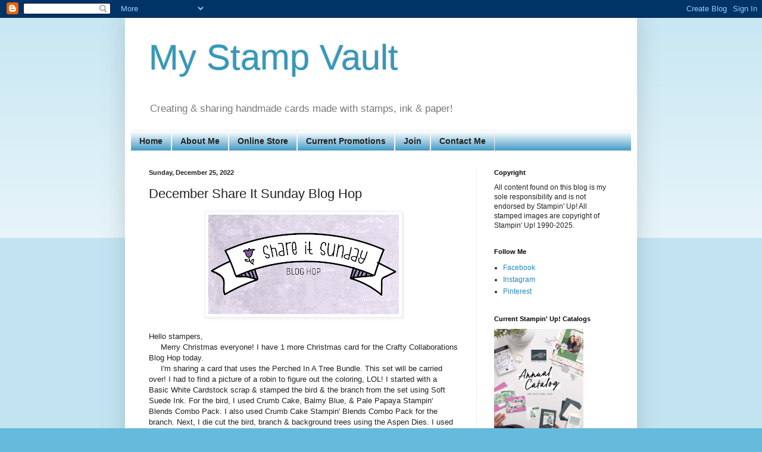

--- FILE ---
content_type: text/html; charset=UTF-8
request_url: https://www.mystampvault.com/2022/12/december-share-it-sunday-blog-hop.html
body_size: 18659
content:
<!DOCTYPE html>
<html class='v2' dir='ltr' lang='en' xmlns='http://www.w3.org/1999/xhtml' xmlns:b='http://www.google.com/2005/gml/b' xmlns:data='http://www.google.com/2005/gml/data' xmlns:expr='http://www.google.com/2005/gml/expr'>
<head>
<link href='https://www.blogger.com/static/v1/widgets/335934321-css_bundle_v2.css' rel='stylesheet' type='text/css'/>
<!-- Google tag (gtag.js) -->
<script async='async' src='https://www.googletagmanager.com/gtag/js?id=G-QZC3M8V29H'></script>
<script>
  window.dataLayer = window.dataLayer || [];
  function gtag(){dataLayer.push(arguments);}
  gtag('js', new Date());

  gtag('config', 'G-QZC3M8V29H');
</script>
<meta content='width=1100' name='viewport'/>
<meta content='text/html; charset=UTF-8' http-equiv='Content-Type'/>
<meta content='blogger' name='generator'/>
<link href='https://www.mystampvault.com/favicon.ico' rel='icon' type='image/x-icon'/>
<link href='https://www.mystampvault.com/2022/12/december-share-it-sunday-blog-hop.html' rel='canonical'/>
<link rel="alternate" type="application/atom+xml" title="My Stamp Vault - Atom" href="https://www.mystampvault.com/feeds/posts/default" />
<link rel="alternate" type="application/rss+xml" title="My Stamp Vault - RSS" href="https://www.mystampvault.com/feeds/posts/default?alt=rss" />
<link rel="service.post" type="application/atom+xml" title="My Stamp Vault - Atom" href="https://www.blogger.com/feeds/8193952842974495063/posts/default" />

<link rel="alternate" type="application/atom+xml" title="My Stamp Vault - Atom" href="https://www.mystampvault.com/feeds/8834287000455069593/comments/default" />
<!--Can't find substitution for tag [blog.ieCssRetrofitLinks]-->
<link href='https://blogger.googleusercontent.com/img/b/R29vZ2xl/AVvXsEhJ1Ns3vRMKKGR-JAfSJzSGNDGEUn2rjAXaE3GBMUg-5JNSeYTUba6GKN0YR3XxTQvqSSKib6kHcnnDgvy-z8IqcN_09Oo4UOTnyndyLKRqK75ZsaUx3ekthfVUvKOD9faXMrXdm9fkw-mANTP1YbOA51bDHM1GRiXRj3-ouS7VtcWqQlEvOw_lAfZs/s320/277812463_176363058059242_5086148374082314913_n.jpg' rel='image_src'/>
<meta content='https://www.mystampvault.com/2022/12/december-share-it-sunday-blog-hop.html' property='og:url'/>
<meta content='December Share It Sunday Blog Hop' property='og:title'/>
<meta content='A place to share my handmade creations using stamps, paper &amp; ink.' property='og:description'/>
<meta content='https://blogger.googleusercontent.com/img/b/R29vZ2xl/AVvXsEhJ1Ns3vRMKKGR-JAfSJzSGNDGEUn2rjAXaE3GBMUg-5JNSeYTUba6GKN0YR3XxTQvqSSKib6kHcnnDgvy-z8IqcN_09Oo4UOTnyndyLKRqK75ZsaUx3ekthfVUvKOD9faXMrXdm9fkw-mANTP1YbOA51bDHM1GRiXRj3-ouS7VtcWqQlEvOw_lAfZs/w1200-h630-p-k-no-nu/277812463_176363058059242_5086148374082314913_n.jpg' property='og:image'/>
<title>My Stamp Vault: December Share It Sunday Blog Hop</title>
<style id='page-skin-1' type='text/css'><!--
/*
-----------------------------------------------
Blogger Template Style
Name:     Simple
Designer: Blogger
URL:      www.blogger.com
----------------------------------------------- */
/* Variable definitions
====================
<Variable name="keycolor" description="Main Color" type="color" default="#66bbdd"/>
<Group description="Page Text" selector="body">
<Variable name="body.font" description="Font" type="font"
default="normal normal 12px Arial, Tahoma, Helvetica, FreeSans, sans-serif"/>
<Variable name="body.text.color" description="Text Color" type="color" default="#222222"/>
</Group>
<Group description="Backgrounds" selector=".body-fauxcolumns-outer">
<Variable name="body.background.color" description="Outer Background" type="color" default="#66bbdd"/>
<Variable name="content.background.color" description="Main Background" type="color" default="#ffffff"/>
<Variable name="header.background.color" description="Header Background" type="color" default="transparent"/>
</Group>
<Group description="Links" selector=".main-outer">
<Variable name="link.color" description="Link Color" type="color" default="#2288bb"/>
<Variable name="link.visited.color" description="Visited Color" type="color" default="#888888"/>
<Variable name="link.hover.color" description="Hover Color" type="color" default="#33aaff"/>
</Group>
<Group description="Blog Title" selector=".header h1">
<Variable name="header.font" description="Font" type="font"
default="normal normal 60px Arial, Tahoma, Helvetica, FreeSans, sans-serif"/>
<Variable name="header.text.color" description="Title Color" type="color" default="#3399bb" />
</Group>
<Group description="Blog Description" selector=".header .description">
<Variable name="description.text.color" description="Description Color" type="color"
default="#777777" />
</Group>
<Group description="Tabs Text" selector=".tabs-inner .widget li a">
<Variable name="tabs.font" description="Font" type="font"
default="normal normal 14px Arial, Tahoma, Helvetica, FreeSans, sans-serif"/>
<Variable name="tabs.text.color" description="Text Color" type="color" default="#999999"/>
<Variable name="tabs.selected.text.color" description="Selected Color" type="color" default="#000000"/>
</Group>
<Group description="Tabs Background" selector=".tabs-outer .PageList">
<Variable name="tabs.background.color" description="Background Color" type="color" default="#f5f5f5"/>
<Variable name="tabs.selected.background.color" description="Selected Color" type="color" default="#eeeeee"/>
</Group>
<Group description="Post Title" selector="h3.post-title, .comments h4">
<Variable name="post.title.font" description="Font" type="font"
default="normal normal 22px Arial, Tahoma, Helvetica, FreeSans, sans-serif"/>
</Group>
<Group description="Date Header" selector=".date-header">
<Variable name="date.header.color" description="Text Color" type="color"
default="#222222"/>
<Variable name="date.header.background.color" description="Background Color" type="color"
default="transparent"/>
<Variable name="date.header.font" description="Text Font" type="font"
default="normal bold 11px Arial, Tahoma, Helvetica, FreeSans, sans-serif"/>
<Variable name="date.header.padding" description="Date Header Padding" type="string" default="inherit"/>
<Variable name="date.header.letterspacing" description="Date Header Letter Spacing" type="string" default="inherit"/>
<Variable name="date.header.margin" description="Date Header Margin" type="string" default="inherit"/>
</Group>
<Group description="Post Footer" selector=".post-footer">
<Variable name="post.footer.text.color" description="Text Color" type="color" default="#666666"/>
<Variable name="post.footer.background.color" description="Background Color" type="color"
default="#f9f9f9"/>
<Variable name="post.footer.border.color" description="Shadow Color" type="color" default="#eeeeee"/>
</Group>
<Group description="Gadgets" selector="h2">
<Variable name="widget.title.font" description="Title Font" type="font"
default="normal bold 11px Arial, Tahoma, Helvetica, FreeSans, sans-serif"/>
<Variable name="widget.title.text.color" description="Title Color" type="color" default="#000000"/>
<Variable name="widget.alternate.text.color" description="Alternate Color" type="color" default="#999999"/>
</Group>
<Group description="Images" selector=".main-inner">
<Variable name="image.background.color" description="Background Color" type="color" default="#ffffff"/>
<Variable name="image.border.color" description="Border Color" type="color" default="#eeeeee"/>
<Variable name="image.text.color" description="Caption Text Color" type="color" default="#222222"/>
</Group>
<Group description="Accents" selector=".content-inner">
<Variable name="body.rule.color" description="Separator Line Color" type="color" default="#eeeeee"/>
<Variable name="tabs.border.color" description="Tabs Border Color" type="color" default="#eeeeee"/>
</Group>
<Variable name="body.background" description="Body Background" type="background"
color="#66bbdd" default="$(color) none repeat scroll top left"/>
<Variable name="body.background.override" description="Body Background Override" type="string" default=""/>
<Variable name="body.background.gradient.cap" description="Body Gradient Cap" type="url"
default="url(https://resources.blogblog.com/blogblog/data/1kt/simple/gradients_light.png)"/>
<Variable name="body.background.gradient.tile" description="Body Gradient Tile" type="url"
default="url(https://resources.blogblog.com/blogblog/data/1kt/simple/body_gradient_tile_light.png)"/>
<Variable name="content.background.color.selector" description="Content Background Color Selector" type="string" default=".content-inner"/>
<Variable name="content.padding" description="Content Padding" type="length" default="10px" min="0" max="100px"/>
<Variable name="content.padding.horizontal" description="Content Horizontal Padding" type="length" default="10px" min="0" max="100px"/>
<Variable name="content.shadow.spread" description="Content Shadow Spread" type="length" default="40px" min="0" max="100px"/>
<Variable name="content.shadow.spread.webkit" description="Content Shadow Spread (WebKit)" type="length" default="5px" min="0" max="100px"/>
<Variable name="content.shadow.spread.ie" description="Content Shadow Spread (IE)" type="length" default="10px" min="0" max="100px"/>
<Variable name="main.border.width" description="Main Border Width" type="length" default="0" min="0" max="10px"/>
<Variable name="header.background.gradient" description="Header Gradient" type="url" default="none"/>
<Variable name="header.shadow.offset.left" description="Header Shadow Offset Left" type="length" default="-1px" min="-50px" max="50px"/>
<Variable name="header.shadow.offset.top" description="Header Shadow Offset Top" type="length" default="-1px" min="-50px" max="50px"/>
<Variable name="header.shadow.spread" description="Header Shadow Spread" type="length" default="1px" min="0" max="100px"/>
<Variable name="header.padding" description="Header Padding" type="length" default="30px" min="0" max="100px"/>
<Variable name="header.border.size" description="Header Border Size" type="length" default="1px" min="0" max="10px"/>
<Variable name="header.bottom.border.size" description="Header Bottom Border Size" type="length" default="1px" min="0" max="10px"/>
<Variable name="header.border.horizontalsize" description="Header Horizontal Border Size" type="length" default="0" min="0" max="10px"/>
<Variable name="description.text.size" description="Description Text Size" type="string" default="140%"/>
<Variable name="tabs.margin.top" description="Tabs Margin Top" type="length" default="0" min="0" max="100px"/>
<Variable name="tabs.margin.side" description="Tabs Side Margin" type="length" default="30px" min="0" max="100px"/>
<Variable name="tabs.background.gradient" description="Tabs Background Gradient" type="url"
default="url(https://resources.blogblog.com/blogblog/data/1kt/simple/gradients_light.png)"/>
<Variable name="tabs.border.width" description="Tabs Border Width" type="length" default="1px" min="0" max="10px"/>
<Variable name="tabs.bevel.border.width" description="Tabs Bevel Border Width" type="length" default="1px" min="0" max="10px"/>
<Variable name="post.margin.bottom" description="Post Bottom Margin" type="length" default="25px" min="0" max="100px"/>
<Variable name="image.border.small.size" description="Image Border Small Size" type="length" default="2px" min="0" max="10px"/>
<Variable name="image.border.large.size" description="Image Border Large Size" type="length" default="5px" min="0" max="10px"/>
<Variable name="page.width.selector" description="Page Width Selector" type="string" default=".region-inner"/>
<Variable name="page.width" description="Page Width" type="string" default="auto"/>
<Variable name="main.section.margin" description="Main Section Margin" type="length" default="15px" min="0" max="100px"/>
<Variable name="main.padding" description="Main Padding" type="length" default="15px" min="0" max="100px"/>
<Variable name="main.padding.top" description="Main Padding Top" type="length" default="30px" min="0" max="100px"/>
<Variable name="main.padding.bottom" description="Main Padding Bottom" type="length" default="30px" min="0" max="100px"/>
<Variable name="paging.background"
color="#ffffff"
description="Background of blog paging area" type="background"
default="transparent none no-repeat scroll top center"/>
<Variable name="footer.bevel" description="Bevel border length of footer" type="length" default="0" min="0" max="10px"/>
<Variable name="mobile.background.overlay" description="Mobile Background Overlay" type="string"
default="transparent none repeat scroll top left"/>
<Variable name="mobile.background.size" description="Mobile Background Size" type="string" default="auto"/>
<Variable name="mobile.button.color" description="Mobile Button Color" type="color" default="#ffffff" />
<Variable name="startSide" description="Side where text starts in blog language" type="automatic" default="left"/>
<Variable name="endSide" description="Side where text ends in blog language" type="automatic" default="right"/>
*/
/* Content
----------------------------------------------- */
body {
font: normal normal 12px Arial, Tahoma, Helvetica, FreeSans, sans-serif;
color: #222222;
background: #66bbdd none repeat scroll top left;
padding: 0 40px 40px 40px;
}
html body .region-inner {
min-width: 0;
max-width: 100%;
width: auto;
}
h2 {
font-size: 22px;
}
a:link {
text-decoration:none;
color: #2288bb;
}
a:visited {
text-decoration:none;
color: #888888;
}
a:hover {
text-decoration:underline;
color: #33aaff;
}
.body-fauxcolumn-outer .fauxcolumn-inner {
background: transparent url(https://resources.blogblog.com/blogblog/data/1kt/simple/body_gradient_tile_light.png) repeat scroll top left;
_background-image: none;
}
.body-fauxcolumn-outer .cap-top {
position: absolute;
z-index: 1;
height: 400px;
width: 100%;
}
.body-fauxcolumn-outer .cap-top .cap-left {
width: 100%;
background: transparent url(https://resources.blogblog.com/blogblog/data/1kt/simple/gradients_light.png) repeat-x scroll top left;
_background-image: none;
}
.content-outer {
-moz-box-shadow: 0 0 40px rgba(0, 0, 0, .15);
-webkit-box-shadow: 0 0 5px rgba(0, 0, 0, .15);
-goog-ms-box-shadow: 0 0 10px #333333;
box-shadow: 0 0 40px rgba(0, 0, 0, .15);
margin-bottom: 1px;
}
.content-inner {
padding: 10px 10px;
}
.content-inner {
background-color: #ffffff;
}
/* Header
----------------------------------------------- */
.header-outer {
background: transparent none repeat-x scroll 0 -400px;
_background-image: none;
}
.Header h1 {
font: normal normal 60px Arial, Tahoma, Helvetica, FreeSans, sans-serif;
color: #3399bb;
text-shadow: -1px -1px 1px rgba(0, 0, 0, .2);
}
.Header h1 a {
color: #3399bb;
}
.Header .description {
font-size: 140%;
color: #777777;
}
.header-inner .Header .titlewrapper {
padding: 22px 30px;
}
.header-inner .Header .descriptionwrapper {
padding: 0 30px;
}
/* Tabs
----------------------------------------------- */
.tabs-inner .section:first-child {
border-top: 1px solid #eeeeee;
}
.tabs-inner .section:first-child ul {
margin-top: -1px;
border-top: 1px solid #eeeeee;
border-left: 0 solid #eeeeee;
border-right: 0 solid #eeeeee;
}
.tabs-inner .widget ul {
background: #2288bb url(https://resources.blogblog.com/blogblog/data/1kt/simple/gradients_light.png) repeat-x scroll 0 -800px;
_background-image: none;
border-bottom: 1px solid #eeeeee;
margin-top: 0;
margin-left: -30px;
margin-right: -30px;
}
.tabs-inner .widget li a {
display: inline-block;
padding: .6em 1em;
font: normal bold 14px Arial, Tahoma, Helvetica, FreeSans, sans-serif;
color: #222222;
border-left: 1px solid #ffffff;
border-right: 1px solid #eeeeee;
}
.tabs-inner .widget li:first-child a {
border-left: none;
}
.tabs-inner .widget li.selected a, .tabs-inner .widget li a:hover {
color: #000000;
background-color: #eeeeee;
text-decoration: none;
}
/* Columns
----------------------------------------------- */
.main-outer {
border-top: 0 solid #eeeeee;
}
.fauxcolumn-left-outer .fauxcolumn-inner {
border-right: 1px solid #eeeeee;
}
.fauxcolumn-right-outer .fauxcolumn-inner {
border-left: 1px solid #eeeeee;
}
/* Headings
----------------------------------------------- */
div.widget > h2,
div.widget h2.title {
margin: 0 0 1em 0;
font: normal bold 11px Arial, Tahoma, Helvetica, FreeSans, sans-serif;
color: #000000;
}
/* Widgets
----------------------------------------------- */
.widget .zippy {
color: #999999;
text-shadow: 2px 2px 1px rgba(0, 0, 0, .1);
}
.widget .popular-posts ul {
list-style: none;
}
/* Posts
----------------------------------------------- */
h2.date-header {
font: normal bold 11px Arial, Tahoma, Helvetica, FreeSans, sans-serif;
}
.date-header span {
background-color: transparent;
color: #222222;
padding: inherit;
letter-spacing: inherit;
margin: inherit;
}
.main-inner {
padding-top: 30px;
padding-bottom: 30px;
}
.main-inner .column-center-inner {
padding: 0 15px;
}
.main-inner .column-center-inner .section {
margin: 0 15px;
}
.post {
margin: 0 0 25px 0;
}
h3.post-title, .comments h4 {
font: normal normal 22px Arial, Tahoma, Helvetica, FreeSans, sans-serif;
margin: .75em 0 0;
}
.post-body {
font-size: 110%;
line-height: 1.4;
position: relative;
}
.post-body img, .post-body .tr-caption-container, .Profile img, .Image img,
.BlogList .item-thumbnail img {
padding: 2px;
background: #ffffff;
border: 1px solid #eeeeee;
-moz-box-shadow: 1px 1px 5px rgba(0, 0, 0, .1);
-webkit-box-shadow: 1px 1px 5px rgba(0, 0, 0, .1);
box-shadow: 1px 1px 5px rgba(0, 0, 0, .1);
}
.post-body img, .post-body .tr-caption-container {
padding: 5px;
}
.post-body .tr-caption-container {
color: #222222;
}
.post-body .tr-caption-container img {
padding: 0;
background: transparent;
border: none;
-moz-box-shadow: 0 0 0 rgba(0, 0, 0, .1);
-webkit-box-shadow: 0 0 0 rgba(0, 0, 0, .1);
box-shadow: 0 0 0 rgba(0, 0, 0, .1);
}
.post-header {
margin: 0 0 1.5em;
line-height: 1.6;
font-size: 90%;
}
.post-footer {
margin: 20px -2px 0;
padding: 5px 10px;
color: #666666;
background-color: #f9f9f9;
border-bottom: 1px solid #eeeeee;
line-height: 1.6;
font-size: 90%;
}
#comments .comment-author {
padding-top: 1.5em;
border-top: 1px solid #eeeeee;
background-position: 0 1.5em;
}
#comments .comment-author:first-child {
padding-top: 0;
border-top: none;
}
.avatar-image-container {
margin: .2em 0 0;
}
#comments .avatar-image-container img {
border: 1px solid #eeeeee;
}
/* Comments
----------------------------------------------- */
.comments .comments-content .icon.blog-author {
background-repeat: no-repeat;
background-image: url([data-uri]);
}
.comments .comments-content .loadmore a {
border-top: 1px solid #999999;
border-bottom: 1px solid #999999;
}
.comments .comment-thread.inline-thread {
background-color: #f9f9f9;
}
.comments .continue {
border-top: 2px solid #999999;
}
/* Accents
---------------------------------------------- */
.section-columns td.columns-cell {
border-left: 1px solid #eeeeee;
}
.blog-pager {
background: transparent none no-repeat scroll top center;
}
.blog-pager-older-link, .home-link,
.blog-pager-newer-link {
background-color: #ffffff;
padding: 5px;
}
.footer-outer {
border-top: 0 dashed #bbbbbb;
}
/* Mobile
----------------------------------------------- */
body.mobile  {
background-size: auto;
}
.mobile .body-fauxcolumn-outer {
background: transparent none repeat scroll top left;
}
.mobile .body-fauxcolumn-outer .cap-top {
background-size: 100% auto;
}
.mobile .content-outer {
-webkit-box-shadow: 0 0 3px rgba(0, 0, 0, .15);
box-shadow: 0 0 3px rgba(0, 0, 0, .15);
}
.mobile .tabs-inner .widget ul {
margin-left: 0;
margin-right: 0;
}
.mobile .post {
margin: 0;
}
.mobile .main-inner .column-center-inner .section {
margin: 0;
}
.mobile .date-header span {
padding: 0.1em 10px;
margin: 0 -10px;
}
.mobile h3.post-title {
margin: 0;
}
.mobile .blog-pager {
background: transparent none no-repeat scroll top center;
}
.mobile .footer-outer {
border-top: none;
}
.mobile .main-inner, .mobile .footer-inner {
background-color: #ffffff;
}
.mobile-index-contents {
color: #222222;
}
.mobile-link-button {
background-color: #2288bb;
}
.mobile-link-button a:link, .mobile-link-button a:visited {
color: #ffffff;
}
.mobile .tabs-inner .section:first-child {
border-top: none;
}
.mobile .tabs-inner .PageList .widget-content {
background-color: #eeeeee;
color: #000000;
border-top: 1px solid #eeeeee;
border-bottom: 1px solid #eeeeee;
}
.mobile .tabs-inner .PageList .widget-content .pagelist-arrow {
border-left: 1px solid #eeeeee;
}

--></style>
<style id='template-skin-1' type='text/css'><!--
body {
min-width: 860px;
}
.content-outer, .content-fauxcolumn-outer, .region-inner {
min-width: 860px;
max-width: 860px;
_width: 860px;
}
.main-inner .columns {
padding-left: 0px;
padding-right: 260px;
}
.main-inner .fauxcolumn-center-outer {
left: 0px;
right: 260px;
/* IE6 does not respect left and right together */
_width: expression(this.parentNode.offsetWidth -
parseInt("0px") -
parseInt("260px") + 'px');
}
.main-inner .fauxcolumn-left-outer {
width: 0px;
}
.main-inner .fauxcolumn-right-outer {
width: 260px;
}
.main-inner .column-left-outer {
width: 0px;
right: 100%;
margin-left: -0px;
}
.main-inner .column-right-outer {
width: 260px;
margin-right: -260px;
}
#layout {
min-width: 0;
}
#layout .content-outer {
min-width: 0;
width: 800px;
}
#layout .region-inner {
min-width: 0;
width: auto;
}
body#layout div.add_widget {
padding: 8px;
}
body#layout div.add_widget a {
margin-left: 32px;
}
--></style>
<script type='text/javascript'>
        (function(i,s,o,g,r,a,m){i['GoogleAnalyticsObject']=r;i[r]=i[r]||function(){
        (i[r].q=i[r].q||[]).push(arguments)},i[r].l=1*new Date();a=s.createElement(o),
        m=s.getElementsByTagName(o)[0];a.async=1;a.src=g;m.parentNode.insertBefore(a,m)
        })(window,document,'script','https://www.google-analytics.com/analytics.js','ga');
        ga('create', 'UA-17464547-2', 'auto', 'blogger');
        ga('blogger.send', 'pageview');
      </script>
<link href='https://www.blogger.com/dyn-css/authorization.css?targetBlogID=8193952842974495063&amp;zx=38dac59a-cb1a-440c-b28d-541c5f25db27' media='none' onload='if(media!=&#39;all&#39;)media=&#39;all&#39;' rel='stylesheet'/><noscript><link href='https://www.blogger.com/dyn-css/authorization.css?targetBlogID=8193952842974495063&amp;zx=38dac59a-cb1a-440c-b28d-541c5f25db27' rel='stylesheet'/></noscript>
<meta name='google-adsense-platform-account' content='ca-host-pub-1556223355139109'/>
<meta name='google-adsense-platform-domain' content='blogspot.com'/>

</head>
<body class='loading'>
<div class='navbar section' id='navbar' name='Navbar'><div class='widget Navbar' data-version='1' id='Navbar1'><script type="text/javascript">
    function setAttributeOnload(object, attribute, val) {
      if(window.addEventListener) {
        window.addEventListener('load',
          function(){ object[attribute] = val; }, false);
      } else {
        window.attachEvent('onload', function(){ object[attribute] = val; });
      }
    }
  </script>
<div id="navbar-iframe-container"></div>
<script type="text/javascript" src="https://apis.google.com/js/platform.js"></script>
<script type="text/javascript">
      gapi.load("gapi.iframes:gapi.iframes.style.bubble", function() {
        if (gapi.iframes && gapi.iframes.getContext) {
          gapi.iframes.getContext().openChild({
              url: 'https://www.blogger.com/navbar/8193952842974495063?po\x3d8834287000455069593\x26origin\x3dhttps://www.mystampvault.com',
              where: document.getElementById("navbar-iframe-container"),
              id: "navbar-iframe"
          });
        }
      });
    </script><script type="text/javascript">
(function() {
var script = document.createElement('script');
script.type = 'text/javascript';
script.src = '//pagead2.googlesyndication.com/pagead/js/google_top_exp.js';
var head = document.getElementsByTagName('head')[0];
if (head) {
head.appendChild(script);
}})();
</script>
</div></div>
<div class='body-fauxcolumns'>
<div class='fauxcolumn-outer body-fauxcolumn-outer'>
<div class='cap-top'>
<div class='cap-left'></div>
<div class='cap-right'></div>
</div>
<div class='fauxborder-left'>
<div class='fauxborder-right'></div>
<div class='fauxcolumn-inner'>
</div>
</div>
<div class='cap-bottom'>
<div class='cap-left'></div>
<div class='cap-right'></div>
</div>
</div>
</div>
<div class='content'>
<div class='content-fauxcolumns'>
<div class='fauxcolumn-outer content-fauxcolumn-outer'>
<div class='cap-top'>
<div class='cap-left'></div>
<div class='cap-right'></div>
</div>
<div class='fauxborder-left'>
<div class='fauxborder-right'></div>
<div class='fauxcolumn-inner'>
</div>
</div>
<div class='cap-bottom'>
<div class='cap-left'></div>
<div class='cap-right'></div>
</div>
</div>
</div>
<div class='content-outer'>
<div class='content-cap-top cap-top'>
<div class='cap-left'></div>
<div class='cap-right'></div>
</div>
<div class='fauxborder-left content-fauxborder-left'>
<div class='fauxborder-right content-fauxborder-right'></div>
<div class='content-inner'>
<header>
<div class='header-outer'>
<div class='header-cap-top cap-top'>
<div class='cap-left'></div>
<div class='cap-right'></div>
</div>
<div class='fauxborder-left header-fauxborder-left'>
<div class='fauxborder-right header-fauxborder-right'></div>
<div class='region-inner header-inner'>
<div class='header section' id='header' name='Header'><div class='widget Header' data-version='1' id='Header1'>
<div id='header-inner'>
<div class='titlewrapper'>
<h1 class='title'>
<a href='https://www.mystampvault.com/'>
My Stamp Vault
</a>
</h1>
</div>
<div class='descriptionwrapper'>
<p class='description'><span>Creating &amp; sharing handmade cards made with stamps, ink &amp; paper!
</span></p>
</div>
</div>
</div></div>
</div>
</div>
<div class='header-cap-bottom cap-bottom'>
<div class='cap-left'></div>
<div class='cap-right'></div>
</div>
</div>
</header>
<div class='tabs-outer'>
<div class='tabs-cap-top cap-top'>
<div class='cap-left'></div>
<div class='cap-right'></div>
</div>
<div class='fauxborder-left tabs-fauxborder-left'>
<div class='fauxborder-right tabs-fauxborder-right'></div>
<div class='region-inner tabs-inner'>
<div class='tabs section' id='crosscol' name='Cross-Column'><div class='widget PageList' data-version='1' id='PageList1'>
<div class='widget-content'>
<ul>
<li>
<a href='http://www.mystampvault.com/'>Home</a>
</li>
<li>
<a href='https://www.mystampvault.com/p/about-me.html'>About Me</a>
</li>
<li>
<a href='https://www.stampinup.com/?demoid=26226'>Online Store</a>
</li>
<li>
<a href='https://territank.stampinup.net/special'>Current Promotions</a>
</li>
<li>
<a href='https://territank.stampinup.net/join_now'>Join</a>
</li>
<li>
<a href='https://territank.stampinup.net/contact_me'>Contact Me</a>
</li>
</ul>
<div class='clear'></div>
</div>
</div></div>
<div class='tabs no-items section' id='crosscol-overflow' name='Cross-Column 2'></div>
</div>
</div>
<div class='tabs-cap-bottom cap-bottom'>
<div class='cap-left'></div>
<div class='cap-right'></div>
</div>
</div>
<div class='main-outer'>
<div class='main-cap-top cap-top'>
<div class='cap-left'></div>
<div class='cap-right'></div>
</div>
<div class='fauxborder-left main-fauxborder-left'>
<div class='fauxborder-right main-fauxborder-right'></div>
<div class='region-inner main-inner'>
<div class='columns fauxcolumns'>
<div class='fauxcolumn-outer fauxcolumn-center-outer'>
<div class='cap-top'>
<div class='cap-left'></div>
<div class='cap-right'></div>
</div>
<div class='fauxborder-left'>
<div class='fauxborder-right'></div>
<div class='fauxcolumn-inner'>
</div>
</div>
<div class='cap-bottom'>
<div class='cap-left'></div>
<div class='cap-right'></div>
</div>
</div>
<div class='fauxcolumn-outer fauxcolumn-left-outer'>
<div class='cap-top'>
<div class='cap-left'></div>
<div class='cap-right'></div>
</div>
<div class='fauxborder-left'>
<div class='fauxborder-right'></div>
<div class='fauxcolumn-inner'>
</div>
</div>
<div class='cap-bottom'>
<div class='cap-left'></div>
<div class='cap-right'></div>
</div>
</div>
<div class='fauxcolumn-outer fauxcolumn-right-outer'>
<div class='cap-top'>
<div class='cap-left'></div>
<div class='cap-right'></div>
</div>
<div class='fauxborder-left'>
<div class='fauxborder-right'></div>
<div class='fauxcolumn-inner'>
</div>
</div>
<div class='cap-bottom'>
<div class='cap-left'></div>
<div class='cap-right'></div>
</div>
</div>
<!-- corrects IE6 width calculation -->
<div class='columns-inner'>
<div class='column-center-outer'>
<div class='column-center-inner'>
<div class='main section' id='main' name='Main'><div class='widget Blog' data-version='1' id='Blog1'>
<div class='blog-posts hfeed'>

          <div class="date-outer">
        
<h2 class='date-header'><span>Sunday, December 25, 2022</span></h2>

          <div class="date-posts">
        
<div class='post-outer'>
<div class='post hentry uncustomized-post-template' itemprop='blogPost' itemscope='itemscope' itemtype='http://schema.org/BlogPosting'>
<meta content='https://blogger.googleusercontent.com/img/b/R29vZ2xl/AVvXsEhJ1Ns3vRMKKGR-JAfSJzSGNDGEUn2rjAXaE3GBMUg-5JNSeYTUba6GKN0YR3XxTQvqSSKib6kHcnnDgvy-z8IqcN_09Oo4UOTnyndyLKRqK75ZsaUx3ekthfVUvKOD9faXMrXdm9fkw-mANTP1YbOA51bDHM1GRiXRj3-ouS7VtcWqQlEvOw_lAfZs/s320/277812463_176363058059242_5086148374082314913_n.jpg' itemprop='image_url'/>
<meta content='8193952842974495063' itemprop='blogId'/>
<meta content='8834287000455069593' itemprop='postId'/>
<a name='8834287000455069593'></a>
<h3 class='post-title entry-title' itemprop='name'>
December Share It Sunday Blog Hop
</h3>
<div class='post-header'>
<div class='post-header-line-1'></div>
</div>
<div class='post-body entry-content' id='post-body-8834287000455069593' itemprop='description articleBody'>
<span style="font-family: inherit;"><div class="separator" style="clear: both; text-align: center;"><a href="https://blogger.googleusercontent.com/img/b/R29vZ2xl/AVvXsEhJ1Ns3vRMKKGR-JAfSJzSGNDGEUn2rjAXaE3GBMUg-5JNSeYTUba6GKN0YR3XxTQvqSSKib6kHcnnDgvy-z8IqcN_09Oo4UOTnyndyLKRqK75ZsaUx3ekthfVUvKOD9faXMrXdm9fkw-mANTP1YbOA51bDHM1GRiXRj3-ouS7VtcWqQlEvOw_lAfZs/s1640/277812463_176363058059242_5086148374082314913_n.jpg" imageanchor="1" style="margin-left: 1em; margin-right: 1em;"><img border="0" data-original-height="856" data-original-width="1640" height="167" src="https://blogger.googleusercontent.com/img/b/R29vZ2xl/AVvXsEhJ1Ns3vRMKKGR-JAfSJzSGNDGEUn2rjAXaE3GBMUg-5JNSeYTUba6GKN0YR3XxTQvqSSKib6kHcnnDgvy-z8IqcN_09Oo4UOTnyndyLKRqK75ZsaUx3ekthfVUvKOD9faXMrXdm9fkw-mANTP1YbOA51bDHM1GRiXRj3-ouS7VtcWqQlEvOw_lAfZs/s320/277812463_176363058059242_5086148374082314913_n.jpg" width="320" /></a></div><br />Hello stampers,</span><div><span style="font-family: inherit;">&nbsp; &nbsp; &nbsp;Merry Christmas everyone! I have 1 more Christmas card for the Crafty Collaborations Blog Hop today.</span></div><div>&nbsp; &nbsp; &nbsp;I'm sharing a card that uses the Perched In A Tree Bundle. This set will be carried over! I had to find a picture of a robin to figure out the coloring, LOL! I started with a Basic White Cardstock scrap &amp; stamped the bird &amp; the branch from the set using Soft Suede Ink. For the bird, I used Crumb Cake, Balmy Blue, &amp; Pale Papaya Stampin' Blends Combo Pack. I also used Crumb Cake Stampin' Blends Combo Pack for the branch. Next, I die cut the bird, branch &amp; background trees using the Aspen Dies. I used my Blending Brushes to add Daffodil Delight, Pale Papaya, Flirty Flamingo &amp; Balmy Blue to a layer of Basic White Cardstock, then adhered the oval piece to this layer using Multipurpose Glue before adhering to a Pale Papaya Cardstock base. I used a small piece of Pale Papaya Cardstock &amp; stamped it with a sentiment from the set using Soft Suede Ink then finished assembling the card.<br /><span style="font-family: inherit;"><div class="separator" style="clear: both; text-align: center;"><a href="https://blogger.googleusercontent.com/img/b/R29vZ2xl/AVvXsEimQ54sYzY49cGs2Ebcb6bfdfOXqn64mF45J2wpZvnAoNWg8R5ZpIHZmr9WCdvonUTJye3NE63ueaYB1JBtzKSJyEOIuN80blRSKg890ANC5GvmuwZ4lqRKLgW5CSox48IEtSVk2W1nFqi0GB5tqGXmwH09d7fFV85XxstVI57ks-teyZUR7ZtSYfzG/s504/1810.JPG" imageanchor="1" style="margin-left: 1em; margin-right: 1em;"><img border="0" data-original-height="504" data-original-width="400" height="320" src="https://blogger.googleusercontent.com/img/b/R29vZ2xl/AVvXsEimQ54sYzY49cGs2Ebcb6bfdfOXqn64mF45J2wpZvnAoNWg8R5ZpIHZmr9WCdvonUTJye3NE63ueaYB1JBtzKSJyEOIuN80blRSKg890ANC5GvmuwZ4lqRKLgW5CSox48IEtSVk2W1nFqi0GB5tqGXmwH09d7fFV85XxstVI57ks-teyZUR7ZtSYfzG/s320/1810.JPG" width="254" /></a></div><br />
<span style="background-color: white; line-height: 20.79px;"><span><span style="line-height: 20.79px;"><ul style="border: 0px; box-sizing: border-box; list-style-image: initial; list-style-position: initial; margin: 0px 0px 1.5em 3em; padding: 0px;"><li style="border: 0px; box-sizing: inherit; margin: 0px; padding: 0px;">Basic White Cardstock:<ul style="border: 0px; box-sizing: border-box; list-style: disc; margin: 0px 0px 0px 1.5em; padding: 0px;"><li style="border: 0px; box-sizing: inherit; margin: 0px; padding: 0px;">Layer &#8211; 4 1/4 x 5-(2)</li><li style="border: 0px; box-sizing: inherit; margin: 0px; padding: 0px;">Image &#8211; scraps for bird &amp; branch</li></ul></li><li style="border: 0px; box-sizing: inherit; margin: 0px; padding: 0px;">Pale Papaya Cardstock:<ul style="border: 0px; box-sizing: border-box; list-style: disc; margin: 0px 0px 0px 1.5em; padding: 0px;"><li style="border: 0px; box-sizing: inherit; margin: 0px; padding: 0px;">Card Base &#8211; 4.25 x 5 1/2</li><li style="border: 0px; box-sizing: inherit; margin: 0px; padding: 0px;">Layer &#8211; 1 1/4 x 4</li></ul></li></ul></span></span></span><!--start Blog Carousel script-->
<script src="https://blogcarousel.com/?12bd=embed&amp;mode=js" type="text/javascript"></script>
<noscript><p><a href="https://blogcarousel.com/?12bd&amp;showBloghop" title="View all blog hop posts">Blog Hop Index</a></p></noscript>
<!--end Blog Carousel script--> <i>~Thanks for stopping by!</i><br />
<i>All supplies are Stampin' Up! unless otherwise noted.</i></span><!--------  TAMS Start  ----------><strong>&nbsp;</strong><div><strong><br /></strong></div><div><strong>Product List </strong> <br /> <table style="background-color: white; border-collapse: colapse; border-left: 1px solid rgb(221, 221, 221); border-spacing: 0px; border-top: 1px solid rgb(221, 221, 221); margin: 0px auto; width: 618px;"> <tbody> <tr> <td style="border-bottom: 1px solid rgb(221, 221, 221); border-right: 1px solid rgb(221, 221, 221); vertical-align: top;" width="100px"> <div class="cell" style="text-align: center;"> <a href="https://www.stampinup.com/products/perched-in-a-tree-bundle-english?demoid=26226" rel="nofollow" target="_blank" title="Perched In A Tree Bundle (English)"><img alt="Perched In A Tree Bundle (English)" class="nopin" src="https://assets.tamsnetwork.com/images/EC042017NF/159799s.jpg" title="Perched In A Tree Bundle (English)" width="100" /></a> <div class="desc" style="font-size: 16px; line-height: 1.4em; text-align: center;"> <div style="font-size: 0.65em; line-height: 1.4em; text-align: center;"> <a href="https://www.stampinup.com/products/perched-in-a-tree-bundle-english?demoid=26226" rel="nofollow" style="text-decoration: none;" target="_blank" title="Perched In A Tree Bundle (English)">Perched In A Tree Bundle (English)</a> </div> <div style="font-size: 0.65em; line-height: 1.4em; text-align: center;"> [<a href="https://www.stampinup.com/products/perched-in-a-tree-bundle-english?demoid=26226" rel="nofollow" style="display: inline; text-decoration: none;" target="_blank" title="Perched In A Tree Bundle (English)">159799</a>] </div> <div style="font-size: 0.85em; line-height: 1.6em; text-align: center; text-decoration: none;"> $53.00 </div> </div> </div> </td> <td style="border-bottom: 1px solid rgb(221, 221, 221); border-right: 1px solid rgb(221, 221, 221); vertical-align: top;" width="100px"> <div class="cell" style="text-align: center;"> <a href="https://www.stampinup.com/products/basic-white-8-1-2-x-11-cardstock?demoid=26226" rel="nofollow" target="_blank" title="Basic White 8 1/2&quot; X 11&quot; Cardstock"><img alt="Basic White 8 1/2&quot; X 11&quot; Cardstock" class="nopin" src="https://assets.tamsnetwork.com/images/EC042017NF/159276s.jpg" title="Basic White 8 1/2&quot; X 11&quot; Cardstock" width="100" /></a> <div class="desc" style="font-size: 16px; line-height: 1.4em; text-align: center;"> <div style="font-size: 0.65em; line-height: 1.4em; text-align: center;"> <a href="https://www.stampinup.com/products/basic-white-8-1-2-x-11-cardstock?demoid=26226" rel="nofollow" style="text-decoration: none;" target="_blank" title="Basic White 8 1/2&quot; X 11&quot; Cardstock">Basic White 8 1/2" X 11" Cardstock</a> </div> <div style="font-size: 0.65em; line-height: 1.4em; text-align: center;"> [<a href="https://www.stampinup.com/products/basic-white-8-1-2-x-11-cardstock?demoid=26226" rel="nofollow" style="display: inline; text-decoration: none;" target="_blank" title="Basic White 8 1/2&quot; X 11&quot; Cardstock">159276</a>] </div> <div style="font-size: 0.85em; line-height: 1.6em; text-align: center; text-decoration: none;"> $10.25 </div> </div> </div> </td> <td style="border-bottom: 1px solid rgb(221, 221, 221); border-right: 1px solid rgb(221, 221, 221); vertical-align: top;" width="100px"> <div class="cell" style="text-align: center;"> <a href="https://www.stampinup.com/products/pale-papaya-8-1-2-x-11-cardstock?demoid=26226" rel="nofollow" target="_blank" title="Pale Papaya 8 1/2&quot; X 11&quot; Cardstock"><img alt="Pale Papaya 8 1/2&quot; X 11&quot; Cardstock" class="nopin" src="https://assets.tamsnetwork.com/images/EC042017NF/155668s.jpg" title="Pale Papaya 8 1/2&quot; X 11&quot; Cardstock" width="100" /></a> <div class="desc" style="font-size: 16px; line-height: 1.4em; text-align: center;"> <div style="font-size: 0.65em; line-height: 1.4em; text-align: center;"> <a href="https://www.stampinup.com/products/pale-papaya-8-1-2-x-11-cardstock?demoid=26226" rel="nofollow" style="text-decoration: none;" target="_blank" title="Pale Papaya 8 1/2&quot; X 11&quot; Cardstock">Pale Papaya 8 1/2" X 11" Cardstock</a> </div> <div style="font-size: 0.65em; line-height: 1.4em; text-align: center;"> [<a href="https://www.stampinup.com/products/pale-papaya-8-1-2-x-11-cardstock?demoid=26226" rel="nofollow" style="display: inline; text-decoration: none;" target="_blank" title="Pale Papaya 8 1/2&quot; X 11&quot; Cardstock">155668</a>] </div> <div style="font-size: 0.85em; line-height: 1.6em; text-align: center; text-decoration: none;"> $9.25 </div> </div> </div> </td> <td style="border-bottom: 1px solid rgb(221, 221, 221); border-right: 1px solid rgb(221, 221, 221); vertical-align: top;" width="100px"> <div class="cell" style="text-align: center;"> <a href="https://www.stampinup.com/products/classic-stampin-pad-soft-suede?demoid=26226" rel="nofollow" target="_blank" title="Soft Suede Classic Stampin&#39; Pad"><img alt="Soft Suede Classic Stampin&#39; Pad" class="nopin" src="https://assets.tamsnetwork.com/images/EC042017NF/147115s.jpg" title="Soft Suede Classic Stampin&#39; Pad" width="100" /></a> <div class="desc" style="font-size: 16px; line-height: 1.4em; text-align: center;"> <div style="font-size: 0.65em; line-height: 1.4em; text-align: center;"> <a href="https://www.stampinup.com/products/classic-stampin-pad-soft-suede?demoid=26226" rel="nofollow" style="text-decoration: none;" target="_blank" title="Soft Suede Classic Stampin&#39; Pad">Soft Suede Classic Stampin' Pad</a> </div> <div style="font-size: 0.65em; line-height: 1.4em; text-align: center;"> [<a href="https://www.stampinup.com/products/classic-stampin-pad-soft-suede?demoid=26226" rel="nofollow" style="display: inline; text-decoration: none;" target="_blank" title="Soft Suede Classic Stampin&#39; Pad">147115</a>] </div> <div style="font-size: 0.85em; line-height: 1.6em; text-align: center; text-decoration: none;"> $8.00 </div> </div> </div> </td> <td style="border-bottom: 1px solid rgb(221, 221, 221); border-right: 1px solid rgb(221, 221, 221); vertical-align: top;" width="100px"> <div class="cell" style="text-align: center;"> <a href="https://www.stampinup.com/products/classic-stampin-pad-balmy-blue?demoid=26226" rel="nofollow" target="_blank" title="Balmy Blue Classic Stampin&#39; Pad"><img alt="Balmy Blue Classic Stampin&#39; Pad" class="nopin" src="https://assets.tamsnetwork.com/images/EC042017NF/147105s.jpg" title="Balmy Blue Classic Stampin&#39; Pad" width="100" /></a> <div class="desc" style="font-size: 16px; line-height: 1.4em; text-align: center;"> <div style="font-size: 0.65em; line-height: 1.4em; text-align: center;"> <a href="https://www.stampinup.com/products/classic-stampin-pad-balmy-blue?demoid=26226" rel="nofollow" style="text-decoration: none;" target="_blank" title="Balmy Blue Classic Stampin&#39; Pad">Balmy Blue Classic Stampin' Pad</a> </div> <div style="font-size: 0.65em; line-height: 1.4em; text-align: center;"> [<a href="https://www.stampinup.com/products/classic-stampin-pad-balmy-blue?demoid=26226" rel="nofollow" style="display: inline; text-decoration: none;" target="_blank" title="Balmy Blue Classic Stampin&#39; Pad">147105</a>] </div> <div style="font-size: 0.85em; line-height: 1.6em; text-align: center; text-decoration: none;"> $8.00 </div> </div> </div> </td> <td style="border-bottom: 1px solid rgb(221, 221, 221); border-right: 1px solid rgb(221, 221, 221); vertical-align: top;" width="100px"> <div class="cell" style="text-align: center;"> <a href="https://www.stampinup.com/products/classic-stampin-pad-flirty-flamingo?demoid=26226" rel="nofollow" target="_blank" title="Flirty Flamingo Classic Stampin&#39; Pad"><img alt="Flirty Flamingo Classic Stampin&#39; Pad" class="nopin" src="https://assets.tamsnetwork.com/images/EC042017NF/147052s.jpg" title="Flirty Flamingo Classic Stampin&#39; Pad" width="100" /></a> <div class="desc" style="font-size: 16px; line-height: 1.4em; text-align: center;"> <div style="font-size: 0.65em; line-height: 1.4em; text-align: center;"> <a href="https://www.stampinup.com/products/classic-stampin-pad-flirty-flamingo?demoid=26226" rel="nofollow" style="text-decoration: none;" target="_blank" title="Flirty Flamingo Classic Stampin&#39; Pad">Flirty Flamingo Classic Stampin' Pad</a> </div> <div style="font-size: 0.65em; line-height: 1.4em; text-align: center;"> [<a href="https://www.stampinup.com/products/classic-stampin-pad-flirty-flamingo?demoid=26226" rel="nofollow" style="display: inline; text-decoration: none;" target="_blank" title="Flirty Flamingo Classic Stampin&#39; Pad">147052</a>] </div> <div style="font-size: 0.85em; line-height: 1.6em; text-align: center; text-decoration: none;"> $8.00 </div> </div> </div> </td> </tr> <tr> <td style="border-bottom: 1px solid rgb(221, 221, 221); border-right: 1px solid rgb(221, 221, 221); vertical-align: top;" width="100px"> <div class="cell" style="text-align: center;"> <a href="https://www.stampinup.com/products/pale-papaya-classic-stampin-pad?demoid=26226" rel="nofollow" target="_blank" title="Pale Papaya Classic Stampin&#39; Pad"><img alt="Pale Papaya Classic Stampin&#39; Pad" class="nopin" src="https://assets.tamsnetwork.com/images/EC042017NF/155670s.jpg" title="Pale Papaya Classic Stampin&#39; Pad" width="100" /></a> <div class="desc" style="font-size: 16px; line-height: 1.4em; text-align: center;"> <div style="font-size: 0.65em; line-height: 1.4em; text-align: center;"> <a href="https://www.stampinup.com/products/pale-papaya-classic-stampin-pad?demoid=26226" rel="nofollow" style="text-decoration: none;" target="_blank" title="Pale Papaya Classic Stampin&#39; Pad">Pale Papaya Classic Stampin' Pad</a> </div> <div style="font-size: 0.65em; line-height: 1.4em; text-align: center;"> [<a href="https://www.stampinup.com/products/pale-papaya-classic-stampin-pad?demoid=26226" rel="nofollow" style="display: inline; text-decoration: none;" target="_blank" title="Pale Papaya Classic Stampin&#39; Pad">155670</a>] </div> <div style="font-size: 0.85em; line-height: 1.6em; text-align: center; text-decoration: none;"> $8.00 </div> </div> </div> </td> <td style="border-bottom: 1px solid rgb(221, 221, 221); border-right: 1px solid rgb(221, 221, 221); vertical-align: top;" width="100px"> <div class="cell" style="text-align: center;"> <a href="https://www.stampinup.com/products/classic-stampin-pad-daffodil-delight?demoid=26226" rel="nofollow" target="_blank" title="Daffodil Delight Classic Stampin&#39; Pad"><img alt="Daffodil Delight Classic Stampin&#39; Pad" class="nopin" src="https://assets.tamsnetwork.com/images/EC042017NF/147094s.jpg" title="Daffodil Delight Classic Stampin&#39; Pad" width="100" /></a> <div class="desc" style="font-size: 16px; line-height: 1.4em; text-align: center;"> <div style="font-size: 0.65em; line-height: 1.4em; text-align: center;"> <a href="https://www.stampinup.com/products/classic-stampin-pad-daffodil-delight?demoid=26226" rel="nofollow" style="text-decoration: none;" target="_blank" title="Daffodil Delight Classic Stampin&#39; Pad">Daffodil Delight Classic Stampin' Pad</a> </div> <div style="font-size: 0.65em; line-height: 1.4em; text-align: center;"> [<a href="https://www.stampinup.com/products/classic-stampin-pad-daffodil-delight?demoid=26226" rel="nofollow" style="display: inline; text-decoration: none;" target="_blank" title="Daffodil Delight Classic Stampin&#39; Pad">147094</a>] </div> <div style="font-size: 0.85em; line-height: 1.6em; text-align: center; text-decoration: none;"> $8.00 </div> </div> </div> </td> <td style="border-bottom: 1px solid rgb(221, 221, 221); border-right: 1px solid rgb(221, 221, 221); vertical-align: top;" width="100px"> <div class="cell" style="text-align: center;"> <a href="https://www.stampinup.com/products/crumb-cake-stampin-blends-combo-pack?demoid=26226" rel="nofollow" target="_blank" title="Crumb Cake Stampin&#39; Blends Combo Pack"><img alt="Crumb Cake Stampin&#39; Blends Combo Pack" class="nopin" src="https://assets.tamsnetwork.com/images/EC042017NF/154882s.jpg" title="Crumb Cake Stampin&#39; Blends Combo Pack" width="100" /></a> <div class="desc" style="font-size: 16px; line-height: 1.4em; text-align: center;"> <div style="font-size: 0.65em; line-height: 1.4em; text-align: center;"> <a href="https://www.stampinup.com/products/crumb-cake-stampin-blends-combo-pack?demoid=26226" rel="nofollow" style="text-decoration: none;" target="_blank" title="Crumb Cake Stampin&#39; Blends Combo Pack">Crumb Cake Stampin' Blends Combo Pack</a> </div> <div style="font-size: 0.65em; line-height: 1.4em; text-align: center;"> [<a href="https://www.stampinup.com/products/crumb-cake-stampin-blends-combo-pack?demoid=26226" rel="nofollow" style="display: inline; text-decoration: none;" target="_blank" title="Crumb Cake Stampin&#39; Blends Combo Pack">154882</a>] </div> <div style="font-size: 0.85em; line-height: 1.6em; text-align: center; text-decoration: none;"> $9.00 </div> </div> </div> </td> <td style="border-bottom: 1px solid rgb(221, 221, 221); border-right: 1px solid rgb(221, 221, 221); vertical-align: top;" width="100px"> <div class="cell" style="text-align: center;"> <a href="https://www.stampinup.com/products/pale-papaya-stampin-blends-combo-pack?demoid=26226" rel="nofollow" target="_blank" title="Pale Papaya Stampin&#39; Blends Combo Pack"><img alt="Pale Papaya Stampin&#39; Blends Combo Pack" class="nopin" src="https://assets.tamsnetwork.com/images/EC042017NF/155519s.jpg" title="Pale Papaya Stampin&#39; Blends Combo Pack" width="100" /></a> <div class="desc" style="font-size: 16px; line-height: 1.4em; text-align: center;"> <div style="font-size: 0.65em; line-height: 1.4em; text-align: center;"> <a href="https://www.stampinup.com/products/pale-papaya-stampin-blends-combo-pack?demoid=26226" rel="nofollow" style="text-decoration: none;" target="_blank" title="Pale Papaya Stampin&#39; Blends Combo Pack">Pale Papaya Stampin' Blends Combo Pack</a> </div> <div style="font-size: 0.65em; line-height: 1.4em; text-align: center;"> [<a href="https://www.stampinup.com/products/pale-papaya-stampin-blends-combo-pack?demoid=26226" rel="nofollow" style="display: inline; text-decoration: none;" target="_blank" title="Pale Papaya Stampin&#39; Blends Combo Pack">155519</a>] </div> <div style="font-size: 0.85em; line-height: 1.6em; text-align: center; text-decoration: none;"> $9.00 </div> </div> </div> </td> <td style="border-bottom: 1px solid rgb(221, 221, 221); border-right: 1px solid rgb(221, 221, 221); vertical-align: top;" width="100px"> <div class="cell" style="text-align: center;"> <a href="https://www.stampinup.com/products/balmy-blue-stampin-blends-combo-pack?demoid=26226" rel="nofollow" target="_blank" title="Balmy Blue Stampin&#39; Blends Combo Pack"><img alt="Balmy Blue Stampin&#39; Blends Combo Pack" class="nopin" src="https://assets.tamsnetwork.com/images/EC042017NF/154830s.jpg" title="Balmy Blue Stampin&#39; Blends Combo Pack" width="100" /></a> <div class="desc" style="font-size: 16px; line-height: 1.4em; text-align: center;"> <div style="font-size: 0.65em; line-height: 1.4em; text-align: center;"> <a href="https://www.stampinup.com/products/balmy-blue-stampin-blends-combo-pack?demoid=26226" rel="nofollow" style="text-decoration: none;" target="_blank" title="Balmy Blue Stampin&#39; Blends Combo Pack">Balmy Blue Stampin' Blends Combo Pack</a> </div> <div style="font-size: 0.65em; line-height: 1.4em; text-align: center;"> [<a href="https://www.stampinup.com/products/balmy-blue-stampin-blends-combo-pack?demoid=26226" rel="nofollow" style="display: inline; text-decoration: none;" target="_blank" title="Balmy Blue Stampin&#39; Blends Combo Pack">154830</a>] </div> <div style="font-size: 0.85em; line-height: 1.6em; text-align: center; text-decoration: none;"> $9.00 </div> </div> </div> </td> <td style="border-bottom: 1px solid rgb(221, 221, 221); border-right: 1px solid rgb(221, 221, 221); vertical-align: top;" width="100px"> <div class="cell" style="text-align: center;"> <a href="https://www.stampinup.com/products/stampin-blends-medium-deep-combo?demoid=26226" rel="nofollow" target="_blank" title="Stampin&#8217; Blends Medium Deep Combo"><img alt="Stampin&#8217; Blends Medium Deep Combo" class="nopin" src="https://assets.tamsnetwork.com/images/EC042017NF/159461s.jpg" title="Stampin&#8217; Blends Medium Deep Combo" width="100" /></a> <div class="desc" style="font-size: 16px; line-height: 1.4em; text-align: center;"> <div style="font-size: 0.65em; line-height: 1.4em; text-align: center;"> <a href="https://www.stampinup.com/products/stampin-blends-medium-deep-combo?demoid=26226" rel="nofollow" style="text-decoration: none;" target="_blank" title="Stampin&#8217; Blends Medium Deep Combo">Stampin&#8217; Blends Medium Deep Combo</a> </div> <div style="font-size: 0.65em; line-height: 1.4em; text-align: center;"> [<a href="https://www.stampinup.com/products/stampin-blends-medium-deep-combo?demoid=26226" rel="nofollow" style="display: inline; text-decoration: none;" target="_blank" title="Stampin&#8217; Blends Medium Deep Combo">159461</a>] </div> <div style="font-size: 0.85em; line-height: 1.6em; text-align: center; text-decoration: none;"> $9.00 </div> </div> </div> </td> </tr> <tr> <td style="border-bottom: 1px solid rgb(221, 221, 221); border-right: 1px solid rgb(221, 221, 221); vertical-align: top;" width="100px"> <div class="cell" style="text-align: center;"> <a href="https://www.stampinup.com/products/blending-brushes?demoid=26226" rel="nofollow" target="_blank" title="Blending Brushes"><img alt="Blending Brushes" class="nopin" src="https://assets.tamsnetwork.com/images/EC042017NF/153611s.jpg" title="Blending Brushes" width="100" /></a> <div class="desc" style="font-size: 16px; line-height: 1.4em; text-align: center;"> <div style="font-size: 0.65em; line-height: 1.4em; text-align: center;"> <a href="https://www.stampinup.com/products/blending-brushes?demoid=26226" rel="nofollow" style="text-decoration: none;" target="_blank" title="Blending Brushes">Blending Brushes</a> </div> <div style="font-size: 0.65em; line-height: 1.4em; text-align: center;"> [<a href="https://www.stampinup.com/products/blending-brushes?demoid=26226" rel="nofollow" style="display: inline; text-decoration: none;" target="_blank" title="Blending Brushes">153611</a>] </div> <div style="font-size: 0.85em; line-height: 1.6em; text-align: center; text-decoration: none;"> $12.50 </div> </div> </div> </td> <td style="border-bottom: 1px solid rgb(221, 221, 221); border-right: 1px solid rgb(221, 221, 221); vertical-align: top;" width="100px"> <div class="cell" style="text-align: center;"> <a href="https://www.stampinup.com/products/glue-liquid-multipurpose?demoid=26226" rel="nofollow" target="_blank" title="Multipurpose Liquid Glue"><img alt="Multipurpose Liquid Glue" class="nopin" src="https://assets.tamsnetwork.com/images/EC042017NF/110755s.jpg" title="Multipurpose Liquid Glue" width="100" /></a> <div class="desc" style="font-size: 16px; line-height: 1.4em; text-align: center;"> <div style="font-size: 0.65em; line-height: 1.4em; text-align: center;"> <a href="https://www.stampinup.com/products/glue-liquid-multipurpose?demoid=26226" rel="nofollow" style="text-decoration: none;" target="_blank" title="Multipurpose Liquid Glue">Multipurpose Liquid Glue</a> </div> <div style="font-size: 0.65em; line-height: 1.4em; text-align: center;"> [<a href="https://www.stampinup.com/products/glue-liquid-multipurpose?demoid=26226" rel="nofollow" style="display: inline; text-decoration: none;" target="_blank" title="Multipurpose Liquid Glue">110755</a>] </div> <div style="font-size: 0.85em; line-height: 1.6em; text-align: center; text-decoration: none;"> $4.00 </div> </div> </div> </td> <td style="border-bottom: 1px solid rgb(221, 221, 221); border-right: 1px solid rgb(221, 221, 221); vertical-align: top;" width="100px"> <div class="cell" style="text-align: center;"> <a href="https://www.stampinup.com/products/paper-trimmer?demoid=26226" rel="nofollow" target="_blank" title="Paper Trimmer"><img alt="Paper Trimmer" class="nopin" src="https://assets.tamsnetwork.com/images/EC042017NF/152392s.jpg" title="Paper Trimmer" width="100" /></a> <div class="desc" style="font-size: 16px; line-height: 1.4em; text-align: center;"> <div style="font-size: 0.65em; line-height: 1.4em; text-align: center;"> <a href="https://www.stampinup.com/products/paper-trimmer?demoid=26226" rel="nofollow" style="text-decoration: none;" target="_blank" title="Paper Trimmer">Paper Trimmer</a> </div> <div style="font-size: 0.65em; line-height: 1.4em; text-align: center;"> [<a href="https://www.stampinup.com/products/paper-trimmer?demoid=26226" rel="nofollow" style="display: inline; text-decoration: none;" target="_blank" title="Paper Trimmer">152392</a>] </div> <div style="font-size: 0.85em; line-height: 1.6em; text-align: center; text-decoration: none;"> $25.00 </div> </div> </div> </td> <td style="border-bottom: 1px solid rgb(221, 221, 221); border-right: 1px solid rgb(221, 221, 221); vertical-align: top;" width="100px"> <div class="cell" style="text-align: center;"> <a href="https://www.stampinup.com/products/stampin-cut-emboss-machine?demoid=26226" rel="nofollow" target="_blank" title="Stampin&#39; Cut &amp; Emboss Machine"><img alt="Stampin&#39; Cut &amp; Emboss Machine" class="nopin" src="https://assets.tamsnetwork.com/images/EC042017NF/149653s.jpg" title="Stampin&#39; Cut &amp; Emboss Machine" width="100" /></a> <div class="desc" style="font-size: 16px; line-height: 1.4em; text-align: center;"> <div style="font-size: 0.65em; line-height: 1.4em; text-align: center;"> <a href="https://www.stampinup.com/products/stampin-cut-emboss-machine?demoid=26226" rel="nofollow" style="text-decoration: none;" target="_blank" title="Stampin&#39; Cut &amp; Emboss Machine">Stampin' Cut &amp; Emboss Machine</a> </div> <div style="font-size: 0.65em; line-height: 1.4em; text-align: center;"> [<a href="https://www.stampinup.com/products/stampin-cut-emboss-machine?demoid=26226" rel="nofollow" style="display: inline; text-decoration: none;" target="_blank" title="Stampin&#39; Cut &amp; Emboss Machine">149653</a>] </div> <div style="font-size: 0.85em; line-height: 1.6em; text-align: center; text-decoration: none;"> $125.00 </div> </div> </div> </td> </tr> </tbody> </table><!--------  TAMS End  ----------></div></div>
<div style='clear: both;'></div>
</div>
<div class='post-footer'>
<div class='post-footer-line post-footer-line-1'>
<span class='post-author vcard'>
</span>
<span class='post-timestamp'>
</span>
<span class='post-comment-link'>
</span>
<span class='post-icons'>
<span class='item-action'>
<a href='https://www.blogger.com/email-post/8193952842974495063/8834287000455069593' title='Email Post'>
<img alt='' class='icon-action' height='13' src='https://resources.blogblog.com/img/icon18_email.gif' width='18'/>
</a>
</span>
</span>
<div class='post-share-buttons goog-inline-block'>
<a class='goog-inline-block share-button sb-email' href='https://www.blogger.com/share-post.g?blogID=8193952842974495063&postID=8834287000455069593&target=email' target='_blank' title='Email This'><span class='share-button-link-text'>Email This</span></a><a class='goog-inline-block share-button sb-blog' href='https://www.blogger.com/share-post.g?blogID=8193952842974495063&postID=8834287000455069593&target=blog' onclick='window.open(this.href, "_blank", "height=270,width=475"); return false;' target='_blank' title='BlogThis!'><span class='share-button-link-text'>BlogThis!</span></a><a class='goog-inline-block share-button sb-twitter' href='https://www.blogger.com/share-post.g?blogID=8193952842974495063&postID=8834287000455069593&target=twitter' target='_blank' title='Share to X'><span class='share-button-link-text'>Share to X</span></a><a class='goog-inline-block share-button sb-facebook' href='https://www.blogger.com/share-post.g?blogID=8193952842974495063&postID=8834287000455069593&target=facebook' onclick='window.open(this.href, "_blank", "height=430,width=640"); return false;' target='_blank' title='Share to Facebook'><span class='share-button-link-text'>Share to Facebook</span></a><a class='goog-inline-block share-button sb-pinterest' href='https://www.blogger.com/share-post.g?blogID=8193952842974495063&postID=8834287000455069593&target=pinterest' target='_blank' title='Share to Pinterest'><span class='share-button-link-text'>Share to Pinterest</span></a>
</div>
</div>
<div class='post-footer-line post-footer-line-2'>
<span class='post-labels'>
Labels:
<a href='https://www.mystampvault.com/search/label/Animals%2FPets' rel='tag'>Animals/Pets</a>,
<a href='https://www.mystampvault.com/search/label/Blog%20Hops' rel='tag'>Blog Hops</a>,
<a href='https://www.mystampvault.com/search/label/Christmas' rel='tag'>Christmas</a>,
<a href='https://www.mystampvault.com/search/label/Jul-Dec%202022%20Mini' rel='tag'>Jul-Dec 2022 Mini</a>
</span>
</div>
<div class='post-footer-line post-footer-line-3'>
<span class='post-location'>
</span>
</div>
</div>
</div>
<div class='comments' id='comments'>
<a name='comments'></a>
<h4>2 comments:</h4>
<div class='comments-content'>
<script async='async' src='' type='text/javascript'></script>
<script type='text/javascript'>
    (function() {
      var items = null;
      var msgs = null;
      var config = {};

// <![CDATA[
      var cursor = null;
      if (items && items.length > 0) {
        cursor = parseInt(items[items.length - 1].timestamp) + 1;
      }

      var bodyFromEntry = function(entry) {
        var text = (entry &&
                    ((entry.content && entry.content.$t) ||
                     (entry.summary && entry.summary.$t))) ||
            '';
        if (entry && entry.gd$extendedProperty) {
          for (var k in entry.gd$extendedProperty) {
            if (entry.gd$extendedProperty[k].name == 'blogger.contentRemoved') {
              return '<span class="deleted-comment">' + text + '</span>';
            }
          }
        }
        return text;
      }

      var parse = function(data) {
        cursor = null;
        var comments = [];
        if (data && data.feed && data.feed.entry) {
          for (var i = 0, entry; entry = data.feed.entry[i]; i++) {
            var comment = {};
            // comment ID, parsed out of the original id format
            var id = /blog-(\d+).post-(\d+)/.exec(entry.id.$t);
            comment.id = id ? id[2] : null;
            comment.body = bodyFromEntry(entry);
            comment.timestamp = Date.parse(entry.published.$t) + '';
            if (entry.author && entry.author.constructor === Array) {
              var auth = entry.author[0];
              if (auth) {
                comment.author = {
                  name: (auth.name ? auth.name.$t : undefined),
                  profileUrl: (auth.uri ? auth.uri.$t : undefined),
                  avatarUrl: (auth.gd$image ? auth.gd$image.src : undefined)
                };
              }
            }
            if (entry.link) {
              if (entry.link[2]) {
                comment.link = comment.permalink = entry.link[2].href;
              }
              if (entry.link[3]) {
                var pid = /.*comments\/default\/(\d+)\?.*/.exec(entry.link[3].href);
                if (pid && pid[1]) {
                  comment.parentId = pid[1];
                }
              }
            }
            comment.deleteclass = 'item-control blog-admin';
            if (entry.gd$extendedProperty) {
              for (var k in entry.gd$extendedProperty) {
                if (entry.gd$extendedProperty[k].name == 'blogger.itemClass') {
                  comment.deleteclass += ' ' + entry.gd$extendedProperty[k].value;
                } else if (entry.gd$extendedProperty[k].name == 'blogger.displayTime') {
                  comment.displayTime = entry.gd$extendedProperty[k].value;
                }
              }
            }
            comments.push(comment);
          }
        }
        return comments;
      };

      var paginator = function(callback) {
        if (hasMore()) {
          var url = config.feed + '?alt=json&v=2&orderby=published&reverse=false&max-results=50';
          if (cursor) {
            url += '&published-min=' + new Date(cursor).toISOString();
          }
          window.bloggercomments = function(data) {
            var parsed = parse(data);
            cursor = parsed.length < 50 ? null
                : parseInt(parsed[parsed.length - 1].timestamp) + 1
            callback(parsed);
            window.bloggercomments = null;
          }
          url += '&callback=bloggercomments';
          var script = document.createElement('script');
          script.type = 'text/javascript';
          script.src = url;
          document.getElementsByTagName('head')[0].appendChild(script);
        }
      };
      var hasMore = function() {
        return !!cursor;
      };
      var getMeta = function(key, comment) {
        if ('iswriter' == key) {
          var matches = !!comment.author
              && comment.author.name == config.authorName
              && comment.author.profileUrl == config.authorUrl;
          return matches ? 'true' : '';
        } else if ('deletelink' == key) {
          return config.baseUri + '/comment/delete/'
               + config.blogId + '/' + comment.id;
        } else if ('deleteclass' == key) {
          return comment.deleteclass;
        }
        return '';
      };

      var replybox = null;
      var replyUrlParts = null;
      var replyParent = undefined;

      var onReply = function(commentId, domId) {
        if (replybox == null) {
          // lazily cache replybox, and adjust to suit this style:
          replybox = document.getElementById('comment-editor');
          if (replybox != null) {
            replybox.height = '250px';
            replybox.style.display = 'block';
            replyUrlParts = replybox.src.split('#');
          }
        }
        if (replybox && (commentId !== replyParent)) {
          replybox.src = '';
          document.getElementById(domId).insertBefore(replybox, null);
          replybox.src = replyUrlParts[0]
              + (commentId ? '&parentID=' + commentId : '')
              + '#' + replyUrlParts[1];
          replyParent = commentId;
        }
      };

      var hash = (window.location.hash || '#').substring(1);
      var startThread, targetComment;
      if (/^comment-form_/.test(hash)) {
        startThread = hash.substring('comment-form_'.length);
      } else if (/^c[0-9]+$/.test(hash)) {
        targetComment = hash.substring(1);
      }

      // Configure commenting API:
      var configJso = {
        'maxDepth': config.maxThreadDepth
      };
      var provider = {
        'id': config.postId,
        'data': items,
        'loadNext': paginator,
        'hasMore': hasMore,
        'getMeta': getMeta,
        'onReply': onReply,
        'rendered': true,
        'initComment': targetComment,
        'initReplyThread': startThread,
        'config': configJso,
        'messages': msgs
      };

      var render = function() {
        if (window.goog && window.goog.comments) {
          var holder = document.getElementById('comment-holder');
          window.goog.comments.render(holder, provider);
        }
      };

      // render now, or queue to render when library loads:
      if (window.goog && window.goog.comments) {
        render();
      } else {
        window.goog = window.goog || {};
        window.goog.comments = window.goog.comments || {};
        window.goog.comments.loadQueue = window.goog.comments.loadQueue || [];
        window.goog.comments.loadQueue.push(render);
      }
    })();
// ]]>
  </script>
<div id='comment-holder'>
<div class="comment-thread toplevel-thread"><ol id="top-ra"><li class="comment" id="c2488103711105088486"><div class="avatar-image-container"><img src="//www.blogger.com/img/blogger_logo_round_35.png" alt=""/></div><div class="comment-block"><div class="comment-header"><cite class="user"><a href="https://www.blogger.com/profile/04919585352501107738" rel="nofollow">Mo Rootes</a></cite><span class="icon user "></span><span class="datetime secondary-text"><a rel="nofollow" href="https://www.mystampvault.com/2022/12/december-share-it-sunday-blog-hop.html?showComment=1671990431436#c2488103711105088486">December 25, 2022 at 9:47&#8239;AM</a></span></div><p class="comment-content">Such a pretty card Terri, love your colour combo x</p><span class="comment-actions secondary-text"><a class="comment-reply" target="_self" data-comment-id="2488103711105088486">Reply</a><span class="item-control blog-admin blog-admin pid-2080769551"><a target="_self" href="https://www.blogger.com/comment/delete/8193952842974495063/2488103711105088486">Delete</a></span></span></div><div class="comment-replies"><div id="c2488103711105088486-rt" class="comment-thread inline-thread hidden"><span class="thread-toggle thread-expanded"><span class="thread-arrow"></span><span class="thread-count"><a target="_self">Replies</a></span></span><ol id="c2488103711105088486-ra" class="thread-chrome thread-expanded"><div></div><div id="c2488103711105088486-continue" class="continue"><a class="comment-reply" target="_self" data-comment-id="2488103711105088486">Reply</a></div></ol></div></div><div class="comment-replybox-single" id="c2488103711105088486-ce"></div></li><li class="comment" id="c8924839570385824988"><div class="avatar-image-container"><img src="//blogger.googleusercontent.com/img/b/R29vZ2xl/AVvXsEhZ2k28QED7-9I-qH_FRsMAKGmV50iALtHU66Ga279WHA_irgEq505lANx2Pg1q00PpTvKxiN0x1G45izxhm7M9453mwXCgYGRYc0mmtCIieHG1YlkkS4ATUE6iYoWmrxU/s45-c/me.jpg" alt=""/></div><div class="comment-block"><div class="comment-header"><cite class="user"><a href="https://www.blogger.com/profile/10415780294427175139" rel="nofollow">Robbie</a></cite><span class="icon user "></span><span class="datetime secondary-text"><a rel="nofollow" href="https://www.mystampvault.com/2022/12/december-share-it-sunday-blog-hop.html?showComment=1672023684111#c8924839570385824988">December 25, 2022 at 7:01&#8239;PM</a></span></div><p class="comment-content">This is so soft and pretty!</p><span class="comment-actions secondary-text"><a class="comment-reply" target="_self" data-comment-id="8924839570385824988">Reply</a><span class="item-control blog-admin blog-admin pid-125280450"><a target="_self" href="https://www.blogger.com/comment/delete/8193952842974495063/8924839570385824988">Delete</a></span></span></div><div class="comment-replies"><div id="c8924839570385824988-rt" class="comment-thread inline-thread hidden"><span class="thread-toggle thread-expanded"><span class="thread-arrow"></span><span class="thread-count"><a target="_self">Replies</a></span></span><ol id="c8924839570385824988-ra" class="thread-chrome thread-expanded"><div></div><div id="c8924839570385824988-continue" class="continue"><a class="comment-reply" target="_self" data-comment-id="8924839570385824988">Reply</a></div></ol></div></div><div class="comment-replybox-single" id="c8924839570385824988-ce"></div></li></ol><div id="top-continue" class="continue"><a class="comment-reply" target="_self">Add comment</a></div><div class="comment-replybox-thread" id="top-ce"></div><div class="loadmore hidden" data-post-id="8834287000455069593"><a target="_self">Load more...</a></div></div>
</div>
</div>
<p class='comment-footer'>
<div class='comment-form'>
<a name='comment-form'></a>
<p>Thanks for stopping by &amp; leaving a comment! I love getting feedback, it&#39;s so encouraging! </p>
<a href='https://www.blogger.com/comment/frame/8193952842974495063?po=8834287000455069593&hl=en&saa=85391&origin=https://www.mystampvault.com' id='comment-editor-src'></a>
<iframe allowtransparency='true' class='blogger-iframe-colorize blogger-comment-from-post' frameborder='0' height='410px' id='comment-editor' name='comment-editor' src='' width='100%'></iframe>
<script src='https://www.blogger.com/static/v1/jsbin/2830521187-comment_from_post_iframe.js' type='text/javascript'></script>
<script type='text/javascript'>
      BLOG_CMT_createIframe('https://www.blogger.com/rpc_relay.html');
    </script>
</div>
</p>
<div id='backlinks-container'>
<div id='Blog1_backlinks-container'>
</div>
</div>
</div>
</div>

        </div></div>
      
</div>
<div class='blog-pager' id='blog-pager'>
<span id='blog-pager-newer-link'>
<a class='blog-pager-newer-link' href='https://www.mystampvault.com/2022/12/sneak-peek-love-cats-valentine.html' id='Blog1_blog-pager-newer-link' title='Newer Post'>Newer Post</a>
</span>
<span id='blog-pager-older-link'>
<a class='blog-pager-older-link' href='https://www.mystampvault.com/2022/12/sneak-peek-taco-fiesta-very-best.html' id='Blog1_blog-pager-older-link' title='Older Post'>Older Post</a>
</span>
<a class='home-link' href='https://www.mystampvault.com/'>Home</a>
</div>
<div class='clear'></div>
<div class='post-feeds'>
<div class='feed-links'>
Subscribe to:
<a class='feed-link' href='https://www.mystampvault.com/feeds/8834287000455069593/comments/default' target='_blank' type='application/atom+xml'>Post Comments (Atom)</a>
</div>
</div>
</div></div>
</div>
</div>
<div class='column-left-outer'>
<div class='column-left-inner'>
<aside>
</aside>
</div>
</div>
<div class='column-right-outer'>
<div class='column-right-inner'>
<aside>
<div class='sidebar section' id='sidebar-right-1'><div class='widget Text' data-version='1' id='Text1'>
<h2 class='title'>Copyright</h2>
<div class='widget-content'>
All content found on this blog is my sole responsibility and is not endorsed by Stampin' Up! All stamped images are copyright of Stampin' Up! 1990-2025.
</div>
<div class='clear'></div>
</div><div class='widget LinkList' data-version='1' id='LinkList1'>
<h2>Follow Me</h2>
<div class='widget-content'>
<ul>
<li><a href='https://www.facebook.com/mystampvault/'>Facebook</a></li>
<li><a href='https://www.instagram.com/mystampvault/'>Instagram</a></li>
<li><a href='https://www.pinterest.com/mystampvault/'>Pinterest</a></li>
</ul>
<div class='clear'></div>
</div>
</div><div class='widget HTML' data-version='1' id='HTML1'>
<h2 class='title'>Current Stampin' Up! Catalogs</h2>
<div class='widget-content'>
<a href="https://issuu.com/stampinup/docs/2025-2026_annual_catalog_us?fr=xKAE9_zU1NQ" target="_blank"><img src="https://i.imgur.com/Ek0UzqO.jpeg" border="0" width="150" height="194" alt="Stampin' Up! Annual Catalog" /></a>
<a href="https://issuu.com/stampinup/docs/january-april_2026_mini_catalog_us?fr=xKAE9_zU1NQ" target="_blank"><img src="https://i.imgur.com/lEvQmGB.jpeg" alt="Stampin' Up! Mini Catalog" width="150" height="116" /></a>
</div>
<div class='clear'></div>
</div><div class='widget Label' data-version='1' id='Label1'>
<h2>Labels</h2>
<div class='widget-content list-label-widget-content'>
<ul>
<li>
<a dir='ltr' href='https://www.mystampvault.com/search/label/%23simplestamping'>#simplestamping</a>
</li>
<li>
<a dir='ltr' href='https://www.mystampvault.com/search/label/Animals%2FPets'>Animals/Pets</a>
</li>
<li>
<a dir='ltr' href='https://www.mystampvault.com/search/label/Anniversary%2FWedding'>Anniversary/Wedding</a>
</li>
<li>
<a dir='ltr' href='https://www.mystampvault.com/search/label/Annual%202022-23'>Annual 2022-23</a>
</li>
<li>
<a dir='ltr' href='https://www.mystampvault.com/search/label/Annual%202023-24'>Annual 2023-24</a>
</li>
<li>
<a dir='ltr' href='https://www.mystampvault.com/search/label/Annual%202024-25'>Annual 2024-25</a>
</li>
<li>
<a dir='ltr' href='https://www.mystampvault.com/search/label/Annual%202025-26'>Annual 2025-26</a>
</li>
<li>
<a dir='ltr' href='https://www.mystampvault.com/search/label/Anything%20But%20Cards'>Anything But Cards</a>
</li>
<li>
<a dir='ltr' href='https://www.mystampvault.com/search/label/Baby%2FKids'>Baby/Kids</a>
</li>
<li>
<a dir='ltr' href='https://www.mystampvault.com/search/label/Best%20Wishes'>Best Wishes</a>
</li>
<li>
<a dir='ltr' href='https://www.mystampvault.com/search/label/Birthday'>Birthday</a>
</li>
<li>
<a dir='ltr' href='https://www.mystampvault.com/search/label/Blog%20Hops'>Blog Hops</a>
</li>
<li>
<a dir='ltr' href='https://www.mystampvault.com/search/label/BSU%20challenges'>BSU challenges</a>
</li>
<li>
<a dir='ltr' href='https://www.mystampvault.com/search/label/Bugs%2FButterflies%2FDragonflies'>Bugs/Butterflies/Dragonflies</a>
</li>
<li>
<a dir='ltr' href='https://www.mystampvault.com/search/label/Card%20Challenges'>Card Challenges</a>
</li>
<li>
<a dir='ltr' href='https://www.mystampvault.com/search/label/Card%20Packs'>Card Packs</a>
</li>
<li>
<a dir='ltr' href='https://www.mystampvault.com/search/label/Christmas'>Christmas</a>
</li>
<li>
<a dir='ltr' href='https://www.mystampvault.com/search/label/Class%20Cards'>Class Cards</a>
</li>
<li>
<a dir='ltr' href='https://www.mystampvault.com/search/label/Congratulations'>Congratulations</a>
</li>
<li>
<a dir='ltr' href='https://www.mystampvault.com/search/label/Die%20Cutting%20Ideas'>Die Cutting Ideas</a>
</li>
<li>
<a dir='ltr' href='https://www.mystampvault.com/search/label/DSP%20ideas'>DSP ideas</a>
</li>
<li>
<a dir='ltr' href='https://www.mystampvault.com/search/label/Easter'>Easter</a>
</li>
<li>
<a dir='ltr' href='https://www.mystampvault.com/search/label/Element%2FTexture%20Stamps'>Element/Texture Stamps</a>
</li>
<li>
<a dir='ltr' href='https://www.mystampvault.com/search/label/Everyday%20Occasions'>Everyday Occasions</a>
</li>
<li>
<a dir='ltr' href='https://www.mystampvault.com/search/label/Father%27s%20Day'>Father&#39;s Day</a>
</li>
<li>
<a dir='ltr' href='https://www.mystampvault.com/search/label/Feminine'>Feminine</a>
</li>
<li>
<a dir='ltr' href='https://www.mystampvault.com/search/label/Floral'>Floral</a>
</li>
<li>
<a dir='ltr' href='https://www.mystampvault.com/search/label/Food%2FDrink'>Food/Drink</a>
</li>
<li>
<a dir='ltr' href='https://www.mystampvault.com/search/label/Friendship'>Friendship</a>
</li>
<li>
<a dir='ltr' href='https://www.mystampvault.com/search/label/Fun%20Folds'>Fun Folds</a>
</li>
<li>
<a dir='ltr' href='https://www.mystampvault.com/search/label/Get%20Well'>Get Well</a>
</li>
<li>
<a dir='ltr' href='https://www.mystampvault.com/search/label/Gnomes'>Gnomes</a>
</li>
<li>
<a dir='ltr' href='https://www.mystampvault.com/search/label/Graduation'>Graduation</a>
</li>
<li>
<a dir='ltr' href='https://www.mystampvault.com/search/label/Halloween'>Halloween</a>
</li>
<li>
<a dir='ltr' href='https://www.mystampvault.com/search/label/Hello'>Hello</a>
</li>
<li>
<a dir='ltr' href='https://www.mystampvault.com/search/label/Holiday%20Catalog-2015'>Holiday Catalog-2015</a>
</li>
<li>
<a dir='ltr' href='https://www.mystampvault.com/search/label/Holiday%20Catalog-2016'>Holiday Catalog-2016</a>
</li>
<li>
<a dir='ltr' href='https://www.mystampvault.com/search/label/Holiday%20Catalog-2017'>Holiday Catalog-2017</a>
</li>
<li>
<a dir='ltr' href='https://www.mystampvault.com/search/label/Holiday%20Catalog-2018'>Holiday Catalog-2018</a>
</li>
<li>
<a dir='ltr' href='https://www.mystampvault.com/search/label/Holiday%20Catalog-2020'>Holiday Catalog-2020</a>
</li>
<li>
<a dir='ltr' href='https://www.mystampvault.com/search/label/Holiday%20Catalog-2021'>Holiday Catalog-2021</a>
</li>
<li>
<a dir='ltr' href='https://www.mystampvault.com/search/label/Jan-Apr%202023%20Mini'>Jan-Apr 2023 Mini</a>
</li>
<li>
<a dir='ltr' href='https://www.mystampvault.com/search/label/Jan-Apr%202024%20Mini'>Jan-Apr 2024 Mini</a>
</li>
<li>
<a dir='ltr' href='https://www.mystampvault.com/search/label/Jan-Apr%202025%20Mini'>Jan-Apr 2025 Mini</a>
</li>
<li>
<a dir='ltr' href='https://www.mystampvault.com/search/label/Jan-Jun%202022%20Mini'>Jan-Jun 2022 Mini</a>
</li>
<li>
<a dir='ltr' href='https://www.mystampvault.com/search/label/Jul-Dec%202022%20Mini'>Jul-Dec 2022 Mini</a>
</li>
<li>
<a dir='ltr' href='https://www.mystampvault.com/search/label/Kit%20Collection'>Kit Collection</a>
</li>
<li>
<a dir='ltr' href='https://www.mystampvault.com/search/label/Love%2FValentine%27s%20Day'>Love/Valentine&#39;s Day</a>
</li>
<li>
<a dir='ltr' href='https://www.mystampvault.com/search/label/Masculine'>Masculine</a>
</li>
<li>
<a dir='ltr' href='https://www.mystampvault.com/search/label/Military%2FPatriotic'>Military/Patriotic</a>
</li>
<li>
<a dir='ltr' href='https://www.mystampvault.com/search/label/Mother%27s%20Day'>Mother&#39;s Day</a>
</li>
<li>
<a dir='ltr' href='https://www.mystampvault.com/search/label/Mystery%20Stamping'>Mystery Stamping</a>
</li>
<li>
<a dir='ltr' href='https://www.mystampvault.com/search/label/Occasions%20Catalog-2015'>Occasions Catalog-2015</a>
</li>
<li>
<a dir='ltr' href='https://www.mystampvault.com/search/label/Occasions%20Catalog-2016'>Occasions Catalog-2016</a>
</li>
<li>
<a dir='ltr' href='https://www.mystampvault.com/search/label/Occasions%20Catalog-2017'>Occasions Catalog-2017</a>
</li>
<li>
<a dir='ltr' href='https://www.mystampvault.com/search/label/Occasions%20Catalog-2018'>Occasions Catalog-2018</a>
</li>
<li>
<a dir='ltr' href='https://www.mystampvault.com/search/label/Occasions%20Catalog-2019'>Occasions Catalog-2019</a>
</li>
<li>
<a dir='ltr' href='https://www.mystampvault.com/search/label/Occasions%20Catalog-2020'>Occasions Catalog-2020</a>
</li>
<li>
<a dir='ltr' href='https://www.mystampvault.com/search/label/Occasions%20Catalog-2021'>Occasions Catalog-2021</a>
</li>
<li>
<a dir='ltr' href='https://www.mystampvault.com/search/label/Online%20Exclusives'>Online Exclusives</a>
</li>
<li>
<a dir='ltr' href='https://www.mystampvault.com/search/label/Paper%20Pumpkin'>Paper Pumpkin</a>
</li>
<li>
<a dir='ltr' href='https://www.mystampvault.com/search/label/Punch%20Ideas'>Punch Ideas</a>
</li>
<li>
<a dir='ltr' href='https://www.mystampvault.com/search/label/Sale-A-Bration%202015'>Sale-A-Bration 2015</a>
</li>
<li>
<a dir='ltr' href='https://www.mystampvault.com/search/label/Sale-A-Bration%202016'>Sale-A-Bration 2016</a>
</li>
<li>
<a dir='ltr' href='https://www.mystampvault.com/search/label/Sale-A-Bration%202017'>Sale-A-Bration 2017</a>
</li>
<li>
<a dir='ltr' href='https://www.mystampvault.com/search/label/Sale-A-Bration%202018'>Sale-A-Bration 2018</a>
</li>
<li>
<a dir='ltr' href='https://www.mystampvault.com/search/label/Sale-A-Bration%202020'>Sale-A-Bration 2020</a>
</li>
<li>
<a dir='ltr' href='https://www.mystampvault.com/search/label/Sale-A-Bration%202021'>Sale-A-Bration 2021</a>
</li>
<li>
<a dir='ltr' href='https://www.mystampvault.com/search/label/Sale-A-Bration%202022'>Sale-A-Bration 2022</a>
</li>
<li>
<a dir='ltr' href='https://www.mystampvault.com/search/label/Sale-A-Bration%202023'>Sale-A-Bration 2023</a>
</li>
<li>
<a dir='ltr' href='https://www.mystampvault.com/search/label/Sale-A-Bration%202024'>Sale-A-Bration 2024</a>
</li>
<li>
<a dir='ltr' href='https://www.mystampvault.com/search/label/Scenery'>Scenery</a>
</li>
<li>
<a dir='ltr' href='https://www.mystampvault.com/search/label/Scrapbooking'>Scrapbooking</a>
</li>
<li>
<a dir='ltr' href='https://www.mystampvault.com/search/label/Seasonal'>Seasonal</a>
</li>
<li>
<a dir='ltr' href='https://www.mystampvault.com/search/label/Sept-Dec%202023%20Mini'>Sept-Dec 2023 Mini</a>
</li>
<li>
<a dir='ltr' href='https://www.mystampvault.com/search/label/Sept-Dec%202024%20Mini'>Sept-Dec 2024 Mini</a>
</li>
<li>
<a dir='ltr' href='https://www.mystampvault.com/search/label/Sept-Dec%202025%20mini'>Sept-Dec 2025 mini</a>
</li>
<li>
<a dir='ltr' href='https://www.mystampvault.com/search/label/Slimline'>Slimline</a>
</li>
<li>
<a dir='ltr' href='https://www.mystampvault.com/search/label/Sneak%20Peeks'>Sneak Peeks</a>
</li>
<li>
<a dir='ltr' href='https://www.mystampvault.com/search/label/Stamp%20Review%20Crew'>Stamp Review Crew</a>
</li>
<li>
<a dir='ltr' href='https://www.mystampvault.com/search/label/Stamp%20Room'>Stamp Room</a>
</li>
<li>
<a dir='ltr' href='https://www.mystampvault.com/search/label/Sympathy'>Sympathy</a>
</li>
<li>
<a dir='ltr' href='https://www.mystampvault.com/search/label/Techniques'>Techniques</a>
</li>
<li>
<a dir='ltr' href='https://www.mystampvault.com/search/label/Thank%20You'>Thank You</a>
</li>
<li>
<a dir='ltr' href='https://www.mystampvault.com/search/label/Thankful%2FGrateful'>Thankful/Grateful</a>
</li>
<li>
<a dir='ltr' href='https://www.mystampvault.com/search/label/Thanksgiving'>Thanksgiving</a>
</li>
<li>
<a dir='ltr' href='https://www.mystampvault.com/search/label/Thinking%20of%20You'>Thinking of You</a>
</li>
<li>
<a dir='ltr' href='https://www.mystampvault.com/search/label/VC%20RAKs'>VC RAKs</a>
</li>
<li>
<a dir='ltr' href='https://www.mystampvault.com/search/label/VC%20Rocks%20Blog%20Hop'>VC Rocks Blog Hop</a>
</li>
<li>
<a dir='ltr' href='https://www.mystampvault.com/search/label/VC%20Rocks%20Swaps'>VC Rocks Swaps</a>
</li>
<li>
<a dir='ltr' href='https://www.mystampvault.com/search/label/Wheels'>Wheels</a>
</li>
</ul>
<div class='clear'></div>
</div>
</div><div class='widget Image' data-version='1' id='Image3'>
<h2>Challenge Badges</h2>
<div class='widget-content'>
<a href='https://thepaperplayers.blogspot.com/'>
<img alt='Challenge Badges' height='305' id='Image3_img' src='https://blogger.googleusercontent.com/img/a/AVvXsEhhpfdbdYebgf3bv1czScvq-lfbMufEkCjKHVUWOuhxV_71GC_GRscW5XQ3BiyAf96ekSaS3UeR7-l85JXnwmv_UeIlP2j9nUM1CumnN6OpRlj8Y4M5bPdrny7XQEb_PxzbfEvtV-sgoPurUfW_bHjG7l5j8y7_RnrNnp7OQHfjeqmA4mzTjhUZ9YEi=s305' width='252'/>
</a>
<br/>
</div>
<div class='clear'></div>
</div><div class='widget Image' data-version='1' id='Image4'>
<div class='widget-content'>
<a href='https://thepaperplayers.blogspot.com/'>
<img alt='' height='304' id='Image4_img' src='https://blogger.googleusercontent.com/img/a/AVvXsEiOlAGaBy3Sts0SafkU0XFBTh6_bWurH-9uSxef6-XSWZgusQFBeLyynTyf1SlsS9PU7YvN6e2oI5k0BhEBWxBFj3nemuT7SmyxnOIZWJlITRpBTErGApkqAkQ0zGoLPQdyQl51NTcHj3G8siYuA0CtK4Mm8H4F2IM4lF80HRNuRSrmuptX-Gy1Cy6T=s304' width='252'/>
</a>
<br/>
</div>
<div class='clear'></div>
</div><div class='widget Image' data-version='1' id='Image5'>
<div class='widget-content'>
<a href='https://handstampedsentiments.blogspot.com/'>
<img alt='' height='200' id='Image5_img' src='https://blogger.googleusercontent.com/img/a/AVvXsEiWluH6rOvgCeFvj1QWYEwP1GrSOnEXwii_zA5Iy4DVfLb45KKu1FjZ8T93lVUYakAuvM-bBVGJIhMmEEbMo_hS_nNn50hlMTx8XliO0gbPIU_yIS21jG-Ssvgjn2G8b04szVVxZSevV71mCi0Z6G-uWuDvw4gBIa-lSITu93HAOk9kpJHrhXRNzALo=s200' width='200'/>
</a>
<br/>
</div>
<div class='clear'></div>
</div><div class='widget Image' data-version='1' id='Image1'>
<div class='widget-content'>
<a href='https://thecardconcept.blogspot.com/'>
<img alt='' height='222' id='Image1_img' src='https://blogger.googleusercontent.com/img/a/AVvXsEjcQtrZSxxKT5p34wyjkd1fPA_x49rehHH-MrPgnB2S0G_F4dbA5q0gdgjFgHYr2U4e2xA69XZgBkS3JnTy39DSRePzQsDKRXv7bheXmKowyq-abxS7UXZgkKF4VtgBbh9_QJPsmFzADWiagVMGqtkoxDX_VnT7KOuSiOJXwtDMdkarcuOPwYzPh3BXqFU=s252' width='252'/>
</a>
<br/>
</div>
<div class='clear'></div>
</div></div>
</aside>
</div>
</div>
</div>
<div style='clear: both'></div>
<!-- columns -->
</div>
<!-- main -->
</div>
</div>
<div class='main-cap-bottom cap-bottom'>
<div class='cap-left'></div>
<div class='cap-right'></div>
</div>
</div>
<footer>
<div class='footer-outer'>
<div class='footer-cap-top cap-top'>
<div class='cap-left'></div>
<div class='cap-right'></div>
</div>
<div class='fauxborder-left footer-fauxborder-left'>
<div class='fauxborder-right footer-fauxborder-right'></div>
<div class='region-inner footer-inner'>
<div class='foot no-items section' id='footer-1'></div>
<table border='0' cellpadding='0' cellspacing='0' class='section-columns columns-2'>
<tbody>
<tr>
<td class='first columns-cell'>
<div class='foot no-items section' id='footer-2-1'></div>
</td>
<td class='columns-cell'>
<div class='foot no-items section' id='footer-2-2'></div>
</td>
</tr>
</tbody>
</table>
<!-- outside of the include in order to lock Attribution widget -->
<div class='foot section' id='footer-3' name='Footer'><div class='widget Attribution' data-version='1' id='Attribution1'>
<div class='widget-content' style='text-align: center;'>
Powered by <a href='https://www.blogger.com' target='_blank'>Blogger</a>.
</div>
<div class='clear'></div>
</div></div>
</div>
</div>
<div class='footer-cap-bottom cap-bottom'>
<div class='cap-left'></div>
<div class='cap-right'></div>
</div>
</div>
</footer>
<!-- content -->
</div>
</div>
<div class='content-cap-bottom cap-bottom'>
<div class='cap-left'></div>
<div class='cap-right'></div>
</div>
</div>
</div>
<script type='text/javascript'>
    window.setTimeout(function() {
        document.body.className = document.body.className.replace('loading', '');
      }, 10);
  </script>

<script type="text/javascript" src="https://www.blogger.com/static/v1/widgets/2028843038-widgets.js"></script>
<script type='text/javascript'>
window['__wavt'] = 'AOuZoY7h4bP1BYExOiyacrsktNtc_zavpw:1769114296774';_WidgetManager._Init('//www.blogger.com/rearrange?blogID\x3d8193952842974495063','//www.mystampvault.com/2022/12/december-share-it-sunday-blog-hop.html','8193952842974495063');
_WidgetManager._SetDataContext([{'name': 'blog', 'data': {'blogId': '8193952842974495063', 'title': 'My Stamp Vault', 'url': 'https://www.mystampvault.com/2022/12/december-share-it-sunday-blog-hop.html', 'canonicalUrl': 'https://www.mystampvault.com/2022/12/december-share-it-sunday-blog-hop.html', 'homepageUrl': 'https://www.mystampvault.com/', 'searchUrl': 'https://www.mystampvault.com/search', 'canonicalHomepageUrl': 'https://www.mystampvault.com/', 'blogspotFaviconUrl': 'https://www.mystampvault.com/favicon.ico', 'bloggerUrl': 'https://www.blogger.com', 'hasCustomDomain': true, 'httpsEnabled': true, 'enabledCommentProfileImages': true, 'gPlusViewType': 'FILTERED_POSTMOD', 'adultContent': false, 'analyticsAccountNumber': 'UA-17464547-2', 'encoding': 'UTF-8', 'locale': 'en', 'localeUnderscoreDelimited': 'en', 'languageDirection': 'ltr', 'isPrivate': false, 'isMobile': false, 'isMobileRequest': false, 'mobileClass': '', 'isPrivateBlog': false, 'isDynamicViewsAvailable': true, 'feedLinks': '\x3clink rel\x3d\x22alternate\x22 type\x3d\x22application/atom+xml\x22 title\x3d\x22My Stamp Vault - Atom\x22 href\x3d\x22https://www.mystampvault.com/feeds/posts/default\x22 /\x3e\n\x3clink rel\x3d\x22alternate\x22 type\x3d\x22application/rss+xml\x22 title\x3d\x22My Stamp Vault - RSS\x22 href\x3d\x22https://www.mystampvault.com/feeds/posts/default?alt\x3drss\x22 /\x3e\n\x3clink rel\x3d\x22service.post\x22 type\x3d\x22application/atom+xml\x22 title\x3d\x22My Stamp Vault - Atom\x22 href\x3d\x22https://www.blogger.com/feeds/8193952842974495063/posts/default\x22 /\x3e\n\n\x3clink rel\x3d\x22alternate\x22 type\x3d\x22application/atom+xml\x22 title\x3d\x22My Stamp Vault - Atom\x22 href\x3d\x22https://www.mystampvault.com/feeds/8834287000455069593/comments/default\x22 /\x3e\n', 'meTag': '', 'adsenseHostId': 'ca-host-pub-1556223355139109', 'adsenseHasAds': false, 'adsenseAutoAds': false, 'boqCommentIframeForm': true, 'loginRedirectParam': '', 'view': '', 'dynamicViewsCommentsSrc': '//www.blogblog.com/dynamicviews/4224c15c4e7c9321/js/comments.js', 'dynamicViewsScriptSrc': '//www.blogblog.com/dynamicviews/6e0d22adcfa5abea', 'plusOneApiSrc': 'https://apis.google.com/js/platform.js', 'disableGComments': true, 'interstitialAccepted': false, 'sharing': {'platforms': [{'name': 'Get link', 'key': 'link', 'shareMessage': 'Get link', 'target': ''}, {'name': 'Facebook', 'key': 'facebook', 'shareMessage': 'Share to Facebook', 'target': 'facebook'}, {'name': 'BlogThis!', 'key': 'blogThis', 'shareMessage': 'BlogThis!', 'target': 'blog'}, {'name': 'X', 'key': 'twitter', 'shareMessage': 'Share to X', 'target': 'twitter'}, {'name': 'Pinterest', 'key': 'pinterest', 'shareMessage': 'Share to Pinterest', 'target': 'pinterest'}, {'name': 'Email', 'key': 'email', 'shareMessage': 'Email', 'target': 'email'}], 'disableGooglePlus': true, 'googlePlusShareButtonWidth': 0, 'googlePlusBootstrap': '\x3cscript type\x3d\x22text/javascript\x22\x3ewindow.___gcfg \x3d {\x27lang\x27: \x27en\x27};\x3c/script\x3e'}, 'hasCustomJumpLinkMessage': false, 'jumpLinkMessage': 'Read more', 'pageType': 'item', 'postId': '8834287000455069593', 'postImageThumbnailUrl': 'https://blogger.googleusercontent.com/img/b/R29vZ2xl/AVvXsEhJ1Ns3vRMKKGR-JAfSJzSGNDGEUn2rjAXaE3GBMUg-5JNSeYTUba6GKN0YR3XxTQvqSSKib6kHcnnDgvy-z8IqcN_09Oo4UOTnyndyLKRqK75ZsaUx3ekthfVUvKOD9faXMrXdm9fkw-mANTP1YbOA51bDHM1GRiXRj3-ouS7VtcWqQlEvOw_lAfZs/s72-c/277812463_176363058059242_5086148374082314913_n.jpg', 'postImageUrl': 'https://blogger.googleusercontent.com/img/b/R29vZ2xl/AVvXsEhJ1Ns3vRMKKGR-JAfSJzSGNDGEUn2rjAXaE3GBMUg-5JNSeYTUba6GKN0YR3XxTQvqSSKib6kHcnnDgvy-z8IqcN_09Oo4UOTnyndyLKRqK75ZsaUx3ekthfVUvKOD9faXMrXdm9fkw-mANTP1YbOA51bDHM1GRiXRj3-ouS7VtcWqQlEvOw_lAfZs/s320/277812463_176363058059242_5086148374082314913_n.jpg', 'pageName': 'December Share It Sunday Blog Hop', 'pageTitle': 'My Stamp Vault: December Share It Sunday Blog Hop', 'metaDescription': ''}}, {'name': 'features', 'data': {}}, {'name': 'messages', 'data': {'edit': 'Edit', 'linkCopiedToClipboard': 'Link copied to clipboard!', 'ok': 'Ok', 'postLink': 'Post Link'}}, {'name': 'template', 'data': {'name': 'custom', 'localizedName': 'Custom', 'isResponsive': false, 'isAlternateRendering': false, 'isCustom': true}}, {'name': 'view', 'data': {'classic': {'name': 'classic', 'url': '?view\x3dclassic'}, 'flipcard': {'name': 'flipcard', 'url': '?view\x3dflipcard'}, 'magazine': {'name': 'magazine', 'url': '?view\x3dmagazine'}, 'mosaic': {'name': 'mosaic', 'url': '?view\x3dmosaic'}, 'sidebar': {'name': 'sidebar', 'url': '?view\x3dsidebar'}, 'snapshot': {'name': 'snapshot', 'url': '?view\x3dsnapshot'}, 'timeslide': {'name': 'timeslide', 'url': '?view\x3dtimeslide'}, 'isMobile': false, 'title': 'December Share It Sunday Blog Hop', 'description': 'A place to share my handmade creations using stamps, paper \x26 ink.', 'featuredImage': 'https://blogger.googleusercontent.com/img/b/R29vZ2xl/AVvXsEhJ1Ns3vRMKKGR-JAfSJzSGNDGEUn2rjAXaE3GBMUg-5JNSeYTUba6GKN0YR3XxTQvqSSKib6kHcnnDgvy-z8IqcN_09Oo4UOTnyndyLKRqK75ZsaUx3ekthfVUvKOD9faXMrXdm9fkw-mANTP1YbOA51bDHM1GRiXRj3-ouS7VtcWqQlEvOw_lAfZs/s320/277812463_176363058059242_5086148374082314913_n.jpg', 'url': 'https://www.mystampvault.com/2022/12/december-share-it-sunday-blog-hop.html', 'type': 'item', 'isSingleItem': true, 'isMultipleItems': false, 'isError': false, 'isPage': false, 'isPost': true, 'isHomepage': false, 'isArchive': false, 'isLabelSearch': false, 'postId': 8834287000455069593}}]);
_WidgetManager._RegisterWidget('_NavbarView', new _WidgetInfo('Navbar1', 'navbar', document.getElementById('Navbar1'), {}, 'displayModeFull'));
_WidgetManager._RegisterWidget('_HeaderView', new _WidgetInfo('Header1', 'header', document.getElementById('Header1'), {}, 'displayModeFull'));
_WidgetManager._RegisterWidget('_PageListView', new _WidgetInfo('PageList1', 'crosscol', document.getElementById('PageList1'), {'title': '', 'links': [{'isCurrentPage': false, 'href': 'http://www.mystampvault.com/', 'title': 'Home'}, {'isCurrentPage': false, 'href': 'https://www.mystampvault.com/p/about-me.html', 'id': '437579213561990634', 'title': 'About Me'}, {'isCurrentPage': false, 'href': 'https://www.stampinup.com/?demoid\x3d26226', 'title': 'Online Store'}, {'isCurrentPage': false, 'href': 'https://territank.stampinup.net/special', 'title': 'Current Promotions'}, {'isCurrentPage': false, 'href': 'https://territank.stampinup.net/join_now', 'title': 'Join'}, {'isCurrentPage': false, 'href': 'https://territank.stampinup.net/contact_me', 'title': 'Contact Me'}], 'mobile': false, 'showPlaceholder': true, 'hasCurrentPage': false}, 'displayModeFull'));
_WidgetManager._RegisterWidget('_BlogView', new _WidgetInfo('Blog1', 'main', document.getElementById('Blog1'), {'cmtInteractionsEnabled': false, 'lightboxEnabled': true, 'lightboxModuleUrl': 'https://www.blogger.com/static/v1/jsbin/4049919853-lbx.js', 'lightboxCssUrl': 'https://www.blogger.com/static/v1/v-css/828616780-lightbox_bundle.css'}, 'displayModeFull'));
_WidgetManager._RegisterWidget('_TextView', new _WidgetInfo('Text1', 'sidebar-right-1', document.getElementById('Text1'), {}, 'displayModeFull'));
_WidgetManager._RegisterWidget('_LinkListView', new _WidgetInfo('LinkList1', 'sidebar-right-1', document.getElementById('LinkList1'), {}, 'displayModeFull'));
_WidgetManager._RegisterWidget('_HTMLView', new _WidgetInfo('HTML1', 'sidebar-right-1', document.getElementById('HTML1'), {}, 'displayModeFull'));
_WidgetManager._RegisterWidget('_LabelView', new _WidgetInfo('Label1', 'sidebar-right-1', document.getElementById('Label1'), {}, 'displayModeFull'));
_WidgetManager._RegisterWidget('_ImageView', new _WidgetInfo('Image3', 'sidebar-right-1', document.getElementById('Image3'), {'resize': true}, 'displayModeFull'));
_WidgetManager._RegisterWidget('_ImageView', new _WidgetInfo('Image4', 'sidebar-right-1', document.getElementById('Image4'), {'resize': true}, 'displayModeFull'));
_WidgetManager._RegisterWidget('_ImageView', new _WidgetInfo('Image5', 'sidebar-right-1', document.getElementById('Image5'), {'resize': false}, 'displayModeFull'));
_WidgetManager._RegisterWidget('_ImageView', new _WidgetInfo('Image1', 'sidebar-right-1', document.getElementById('Image1'), {'resize': true}, 'displayModeFull'));
_WidgetManager._RegisterWidget('_AttributionView', new _WidgetInfo('Attribution1', 'footer-3', document.getElementById('Attribution1'), {}, 'displayModeFull'));
</script>
</body>
</html>

--- FILE ---
content_type: text/html; charset=UTF-8
request_url: https://blogcarousel.com/?12bd=embed&mode=js
body_size: 1250
content:

document.write('<table id="Carousel-117u" cellspacing="0" cellpadding="1" align="Left" border="0" style="width:100%;border-collapse:collapse;">')

document.write('<tr><td><div><div style="width:50%; font-size:100%; float:left; text-align:left;"><hr size="1" noshade><a title="https://www.stampwithcandi.com/brushed-bouquet-one-sheet-wonder/" href="https://blogcarousel.com/?12bc=12bd&amp;btn=p" target="_blank" rel="ugc">Previous Blog</a><hr size="1" noshade></div><div style="width:50%; font-size:100%; float:left; text-align:right;"><hr size="1" noshade><a title="http://www.stampingwithmelva.com/2022/12/share-it-sunday-simply-citrus.html" href="https://blogcarousel.com/?1288=12bd&amp;btn=n" target="_blank" rel="ugc">Next Blog</a><hr size="1" noshade></div></td></div></tr>')
document.write('<tr><td valign="top"><div style="white-space: pre-line"><div style="width:28px; font-size:80%; float:left; text-align:right;">1.</div><div style="text-align:left; margin-left:34px; font-size:100%;"><a title="http://www.stampingwithmelva.com/2022/12/share-it-sunday-simply-citrus.html" href="https://blogcarousel.com/?1288=12bd" target="_blank" rel="ugc">Melva Peters - Stamping With Melva (Canada)</a></div></div></td></tr>')
document.write('<tr><td valign="top"><div style="white-space: pre-line"><div style="width:28px; font-size:80%; float:left; text-align:right;">2.</div><div style="text-align:left; margin-left:34px; font-size:100%;"><a title="https://www.craftymedic.ca/2022/12/share-it-sunday-december-2022.html" href="https://blogcarousel.com/?11ta=12bd" target="_blank" rel="ugc">Stefanie Pletscher - The Crafty Medic (Canada)</a></div></div></td></tr>')
document.write('<tr><td valign="top"><div style="white-space: pre-line"><div style="width:28px; font-size:80%; float:left; text-align:right;">3.</div><div style="text-align:left; margin-left:34px; font-size:100%;"><a title="https://julias-zimmer.de/2022/12/25/share-it-sunday-blog-hop-7/" href="https://blogcarousel.com/?11ww=12bd" target="_blank" rel="ugc">Julia Zimmer - Germany</a></div></div></td></tr>')
document.write('<tr><td valign="top"><div style="white-space: pre-line"><div style="width:28px; font-size:80%; float:left; text-align:right;">4.</div><div style="text-align:left; margin-left:34px; font-size:100%;"><a title="https://margamaakt.nl/?p=3875" href="https://blogcarousel.com/?124x=12bd" target="_blank" rel="ugc">Marga Bultena - Marga Maakt - (Germany)</a></div></div></td></tr>')
document.write('<tr><td valign="top"><div style="white-space: pre-line"><div style="width:28px; font-size:80%; float:left; text-align:right;">5.</div><div style="text-align:left; margin-left:34px; font-size:100%;"><a title="https://www.nigezza.co.uk/2022/12/share-it-sunday-blog-hop-december-2022.html" href="https://blogcarousel.com/?127b=12bd" target="_blank" rel="ugc">Gez Carpenter - Nigezza Creates (UK)</a></div></div></td></tr>')
document.write('<tr><td valign="top"><div style="white-space: pre-line"><div style="width:28px; font-size:80%; float:left; text-align:right;">6.</div><div style="text-align:left; margin-left:34px; font-size:100%;"><a title="https://wp.me/p73ZP5-31F" href="https://blogcarousel.com/?1281=12bd" target="_blank" rel="ugc">Mo Rootes - Crafty-Rootes (UK)</a></div></div></td></tr>')
document.write('<tr><td valign="top"><div style="white-space: pre-line"><div style="width:28px; font-size:80%; float:left; text-align:right;">7.</div><div style="text-align:left; margin-left:34px; font-size:100%;"><a title="https://chezmoicreations.blogspot.com/2022/12/share-it-sunday-blog-hop-tsot-587.html" href="https://blogcarousel.com/?12ax=12bd" target="_blank" rel="ugc">Denise Willerton ~ Stampin&#039; Chez Moi ~ Canada</a></div></div></td></tr>')
document.write('<tr><td valign="top"><div style="white-space: pre-line"><div style="width:28px; font-size:80%; float:left; text-align:right;">8.</div><div style="text-align:left; margin-left:34px; font-size:100%;"><a title="https://stampinwithdiane.typepad.com/stampin-with-diane/2022/12/share-it-sunday-kindest-gnomes-stampin-up-.html" href="https://blogcarousel.com/?12b3=12bd" target="_blank" rel="ugc">Diane Evans - Stampin With Diane (Canada)</a></div></div></td></tr>')
document.write('<tr><td valign="top"><div style="white-space: pre-line"><div style="width:28px; font-size:80%; float:left; text-align:right;">9.</div><div style="text-align:left; margin-left:34px; font-size:100%;"><a title="https://www.robbiesusanscardsandcrafts.com/2022/12/very-best-trio-punch-for-crafty.html" href="https://blogcarousel.com/?12b7=12bd" target="_blank" rel="ugc">Robbie Susan Chandler -Robbie Susan&#039;s Card and Crafts (Florida, USA)</a></div></div></td></tr>')
document.write('<tr><td valign="top"><div style="white-space: pre-line"><div style="width:28px; font-size:80%; float:left; text-align:right;">10.</div><div style="text-align:left; margin-left:34px; font-size:100%;"><a title="https://www.paperdaisycrafting.co.uk/2022/12/merry-christmas-and-share-it-sunday.html" href="https://blogcarousel.com/?12b8=12bd" target="_blank" rel="ugc">Jill Chapman - Paper Daisy Crafting (UK)</a></div></div></td></tr>')
document.write('<tr><td valign="top"><div style="white-space: pre-line"><div style="width:28px; font-size:80%; float:left; text-align:right;">11.</div><div style="text-align:left; margin-left:34px; font-size:100%;"><a title="http://www.handmadebykim.co.uk/2022/12/share-it-sunday-blog-hop.html" href="https://blogcarousel.com/?12ba=12bd" target="_blank" rel="ugc">Kim Price (UK)</a></div></div></td></tr>')
document.write('<tr><td valign="top"><div style="white-space: pre-line"><div style="width:28px; font-size:80%; float:left; text-align:right;">12.</div><div style="text-align:left; margin-left:34px; font-size:100%;"><a title="https://www.stampwithcandi.com/brushed-bouquet-one-sheet-wonder/" href="https://blogcarousel.com/?12bc=12bd" target="_blank" rel="ugc">Candi Suriano - Stamp with Candi (USA)</a></div></div></td></tr>')
document.write('<tr><td valign="top"><div style="white-space: pre-line"><div style="width:28px; font-size:80%; float:left; text-align:right;">13.</div><div style="vertical-align:bottom; text-align:left; margin-left:34px; font-size:100%; font-weight: bold;"><mark><a title="https://www.mystampvault.com/2022/12/december-share-it-sunday-blog-hop.html" href="https://blogcarousel.com/?12bd=12bd" target="_blank" rel="ugc">Terri Tank- My Stamp Vault (USA)</a></mark></div></div></td></tr>')
document.write('</table>')
document.write('<div style="clear:both"><br><span style="font-size:12px;">Powered by <a href="https://blogcarousel.com" title="Free Blog Hop Manager" target="_blank" rel="nofollow">blogcarousel.com</a></span><br><br></div>')
